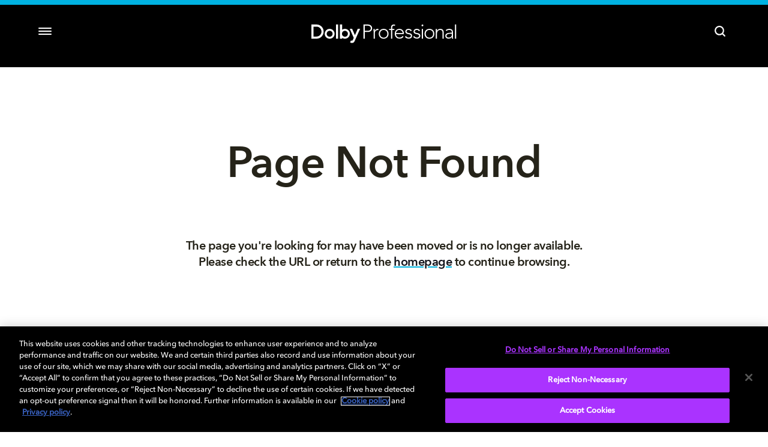

--- FILE ---
content_type: text/html; charset=utf-8
request_url: https://professional.dolby.com/404
body_size: 24941
content:


<!DOCTYPE html>
<html lang="en" data-apinode="2639" data-apilanguage="en">
<head>
    <meta charset="utf-8" />
    <meta name="viewport" content="width=device-width, initial-scale=1.0">
    <title>404 - Dolby Professional</title>
    <link rel="manifest" href="/site.webmanifest">
    <link rel="apple-touch-icon" href="/apple-touch-icon.png">
    <meta name="description">
    <meta name="keywords">
    <meta name="turbolinks-cache-control" content="no-cache">

        <meta name="google-site-verification" content="vd-bY10qreStsXKP_g-PSB1FWY4Fm0El2sSyce4r0aA" />

    <style>a,abbr,acronym,address,applet,article,aside,audio,b,big,blockquote,body,canvas,caption,center,cite,code,dd,del,details,dfn,div,dl,dt,em,embed,fieldset,figcaption,figure,footer,form,h1,h2,h3,h4,h5,h6,header,hgroup,html,i,iframe,img,ins,kbd,label,legend,mark,menu,nav,object,output,p,pre,q,ruby,s,samp,section,small,span,strike,strong,sub,summary,sup,table,tbody,td,tfoot,th,thead,time,tr,tt,u,var,video{border:0;font:inherit;font-size:100%;margin:0;padding:0;vertical-align:baseline}article,aside,details,figcaption,figure,footer,header,hgroup,menu,nav,section{display:block}body{line-height:1;-webkit-text-size-adjust:100%;-moz-text-size-adjust:100%;text-size-adjust:100%}body .reset-line-height{line-height:0}blockquote,q{quotes:none}blockquote:after,blockquote:before,q:after,q:before{content:"";content:none}table{border-collapse:collapse;border-spacing:0}input[type=email],input[type=number],input[type=password],input[type=text],textarea{-webkit-appearance:none;font-family:AvenirNextLTPro-Medium,Arial,Helvetica,sans-serif}input[type=search]::-ms-clear,input[type=search]::-ms-reveal{display:none;height:0;width:0}input[type=search]::-webkit-search-cancel-button,input[type=search]::-webkit-search-decoration,input[type=search]::-webkit-search-results-button,input[type=search]::-webkit-search-results-decoration{display:none}button,input[type=button],input[type=submit]{color:#252319;font-size:.9333rem}button::-moz-focus-inner,input[type=button]::-moz-focus-inner,input[type=submit]::-moz-focus-inner{border:0}button:focus,input:focus,select:focus,textarea:focus{-moz-box-shadow:none;-webkit-box-shadow:none;outline:none}em{font-style:italic}strong{font-weight:700}@font-face{font-display:swap;font-family:DINNextLTPro-Bold;font-style:normal;font-weight:"bold";src:url(/Static/Core/Fonts/DINNextLTPro-Bold.eot?) format("eot"),url(/Static/Core/Fonts/DINNextLTPro-Bold.woff2) format("woff2"),url(/Static/Core/Fonts/DINNextLTPro-Bold.woff) format("woff"),url(/Static/Core/Fonts/DINNextLTPro-Bold.ttf) format("truetype"),url(/Static/Core/Fonts/DINNextLTPro-Bold.svg#DINNextLTPro-Bold) format("svg")}@font-face{font-display:swap;font-family:DINNextLTPro-BoldCondensed;font-style:normal;font-weight:"bold";src:url(/Static/Core/Fonts/DINNextLTPro-BoldCondensed.eot?) format("eot"),url(/Static/Core/Fonts/DINNextLTPro-BoldCondensed.woff2) format("woff2"),url(/Static/Core/Fonts/DINNextLTPro-BoldCondensed.woff) format("woff"),url(/Static/Core/Fonts/DINNextLTPro-BoldCondensed.ttf) format("truetype"),url(/Static/Core/Fonts/DINNextLTPro-BoldCondensed.svg#DINNextLTPro-BoldCondensed) format("svg")}@font-face{font-display:swap;font-family:DINNextLTPro-Regular;font-style:normal;font-weight:"normal";src:url(/Static/Core/Fonts/DINNextLTPro-Regular.eot?) format("eot"),url(/Static/Core/Fonts/DINNextLTPro-Regular.woff2) format("woff2"),url(/Static/Core/Fonts/DINNextLTPro-Regular.woff) format("woff"),url(/Static/Core/Fonts/DINNextLTPro-Regular.ttf) format("truetype"),url(/Static/Core/Fonts/DINNextLTPro-Regular.svg#DINNextLTPro-Regular) format("svg")}@font-face{font-display:swap;font-family:DINNextLTPro-Medium;font-style:normal;font-weight:"normal";src:url(/Static/Core/Fonts/DINNextLTPro-Medium.eot?) format("eot"),url(/Static/Core/Fonts/DINNextLTPro-Medium.woff2) format("woff2"),url(/Static/Core/Fonts/DINNextLTPro-Medium.woff) format("woff"),url(/Static/Core/Fonts/DINNextLTPro-Medium.ttf) format("truetype"),url(/Static/Core/Fonts/DINNextLTPro-Medium.svg#DINNextLTPro-Medium) format("svg")}@font-face{font-display:swap;font-family:DolbyGustan-Book;font-style:normal;font-weight:"normal";src:url(/Static/Core/Fonts/DolbyGustan-Book.eot?) format("eot"),url(/Static/Core/Fonts/DolbyGustan-Book.woff2) format("woff2"),url(/Static/Core/Fonts/DolbyGustan-Book.woff) format("woff"),url(/Static/Core/Fonts/DolbyGustan-Book.ttf) format("truetype"),url(/Static/Core/Fonts/DolbyGustan-Book.svg#DolbyGustan-Book) format("svg")}@font-face{font-display:swap;font-family:AvenirNext-DemiBold;font-style:normal;font-weight:"normal";src:url(/Static/Core/Fonts/AvenirNext-DemiBold.woff) format("woff"),url(/Static/Core/Fonts/AvenirNext-DemiBold.woff2) format("woff2")}@font-face{font-display:swap;font-family:AvenirNextLTPro-Medium;font-style:normal;font-weight:"normal";src:url(/Static/Core/Fonts/AvenirNextLTPro-Medium.woff) format("woff")}@font-face{font-display:swap;font-family:AvenirNext-Regular;font-style:normal;font-weight:"normal";src:url(/Static/Core/Fonts/AvenirNext-Regular.woff) format("woff")}body{font-size:16px}h1,h2,h3,h4,h5,h6{font-family:AvenirNext-DemiBold,Arial,Helvetica,sans-serif;font-weight:700}.btn,.eyebrow{text-transform:uppercase}h1{font-size:2.5rem;letter-spacing:-.75px;line-height:3rem}@media(min-width:768px){h1{font-size:5rem;letter-spacing:-1.5px;line-height:5.5rem}}h2{font-size:2rem;letter-spacing:-.5px;line-height:2.5rem}@media(min-width:768px){h2{font-size:3rem;letter-spacing:-1.25px;line-height:3.5rem}}h3{font-size:1.75rem;letter-spacing:-.5px;line-height:2rem}@media(min-width:768px){h3{font-size:2.5rem;letter-spacing:-.75px;line-height:3rem}}h4{font-size:1.5rem;line-height:2rem}@media(min-width:768px){h4{font-size:2rem;line-height:2.5rem}}h5{font-size:1.5rem;line-height:2rem}h6{font-size:1.125rem;line-height:1.5rem}@media(min-width:768px){h6{font-size:1.25rem}}h4,h5,h6{letter-spacing:-.5px}p{font-family:AvenirNextLTPro-Medium,Arial,Helvetica,sans-serif;font-size:1rem;font-weight:500;letter-spacing:0}p,p.large{line-height:1.5rem}p.large{font-size:1.125rem}.btn,.eyebrow,.pagination-index{font-family:AvenirNextLTPro-Medium,Arial,Helvetica,sans-serif;font-weight:600}.muted{opacity:.4}.eyebrow{letter-spacing:.25px;text-transform:uppercase}.btn,.eyebrow{font-size:.875rem;line-height:1rem}.btn{letter-spacing:1px}.large-title{font-family:AvenirNext-DemiBold,Arial,Helvetica,sans-serif;font-size:14rem;letter-spacing:-5px}@media(min-width:768px){.large-title{letter-spacing:-10px}}:root{--color-default:#000;--blue-purple:#3e44fe;--color-primary:#ae3fff;--color-primary-dark:#682599;--web-height:100vh}*,:after,:before{box-sizing:border-box}html{height:100%;overflow-x:hidden;scroll-behavior:smooth}a:active,a:focus,a:hover{outline:0}input:focus::-moz-placeholder{color:transparent}input:focus::placeholder{color:transparent}body{font-family:AvenirNextLTPro-Medium,Arial,Helvetica,sans-serif;height:100%;line-height:1.4}@media(min-width:768px){body{padding-bottom:inherit}}body.theme-black{background-color:#13141c;--color-default:#fff}body.theme-black form{color:#fff}body.theme-visualizer{background-color:#120e4b}body .acsb-widget.acsb-active{height:80%!important}@media(min-width:768px){body .acsb-widget.acsb-active{transform:translateY(-38%)!important}}body [data-acsb-language=tw] .acsb-language-flag{content:url(https://web1.acsbapp.com/apps/app/dist/media/languages/zh.svg);-o-object-fit:cover;object-fit:cover}button:focus{outline:none}.media-background{background-size:cover;height:100%;left:0;position:absolute;top:0;width:100%}.media-background img{display:block;height:100%;width:100%}.visually-hidden{display:none;opacity:0;visibility:hidden}.hidden-mobile{display:none}@media(min-width:768px){.hidden-mobile{display:block}.hidden-tablet{display:none}}@media(min-width:1024px){.hidden-tablet{display:block}.hidden-desktop{display:none}}@media(min-width:768px){.visible-mobile{display:none}}.visible-tablet{display:none}@media(min-width:768px){.visible-tablet{display:block}}@media(min-width:1024px){.visible-tablet{display:none}}.visible-desktop{display:none}@media(min-width:1024px){.visible-desktop{display:block}}.rte .text-link{font-size:inherit}.rte .text-link.none{border-bottom:0;text-decoration:none}.rte p{word-break:break-word}.rte p>img{height:auto;max-height:100%;max-width:100%;-o-object-fit:contain;object-fit:contain;-o-object-position:top;object-position:top}.component-copyBlock .rte p{margin-top:1.5rem}.rte ul li.text-link{width:-moz-fit-content!important;width:fit-content!important}.rte.theme-gray .text-link,.rte.theme-gray a,.rte.theme-white .text-link,.rte.theme-white a{color:#13141c}.rte.theme-black .text-link,.rte.theme-black a{color:#fff}.rte a{color:var(--color-default);cursor:pointer;display:inline;outline:none;position:relative;text-decoration:underline;text-decoration-color:var(--color-primary);text-decoration-thickness:2px;text-underline-offset:6px}.rte a:not(:disabled):not(.disabled){transition:all .3s ease-in-out}.rte a:not(:disabled):not(.disabled):hover{color:var(--color-primary);transition:all .3s ease-in-out}.rte a:not(:disabled):not(.disabled):focus{background-color:transparent;color:var(--color-primary)}.rte a.btn{display:inline-block}.rte h1 a,.rte h2 a{text-underline-offset:10px}.rte .btn{padding-bottom:15px;text-decoration:none}.rte .btn.outlined{color:#13141c}.rte .btn.outlined:hover{box-shadow:inset 0 0 5px 1px var(--color-primary)}.rte .btn.outlined:focus,.rte .btn.outlined:hover{background-color:transparent;border-color:var(--blue-purple);color:#fff}.rte .btn.contact-us{padding:20px 17px 17px 57px;transition:none}.rte .btn.contact-us,.rte .btn.contact-us:hover{background:url(/Static/Core/Images/mail.svg) 6px no-repeat}.turbolinks-progress-bar{visibility:hidden}sup{font-size:65%;font-weight:600;position:relative;top:-6px}[data-blurhash]:not([data-srcset]){opacity:0;transition:opacity .25s ease .4s}[data-blurhash].image-loaded,[data-blurhash].lazyloaded,[data-blurhash].loaded{opacity:1}[data-blurhash][data-srcset]{opacity:inherit}.component-curatedResultBlock .asset-wrapper,.component-horizontal-list .asset-wrapper{overflow:hidden}.component-threeCardBlock .img,.component-twoByOneBlock .img{background-color:#ccc;height:100%;position:absolute;top:0;width:100%}.component-onePlusOneItemPartial .one-plus-item__image-outer,.cta-and-logo-link,.cta-and-logo-link .image-loaded{background:none!important}html body a.lined{text-decoration:underline;text-decoration-color:var(--color-primary);text-decoration-thickness:2px;text-underline-position:under}.appLink{color:#fff;cursor:pointer;font-size:1rem;letter-spacing:0;line-height:1.5rem;text-decoration:none}.appLink span{border-bottom:1px solid var(--color-primary);padding-bottom:2px}.featureLink{color:#fff;font-size:1rem;letter-spacing:0;line-height:1.5rem;text-decoration:none}.featureLink span{border-bottom:1px solid var(--color-primary);padding-bottom:2px}.primary-link{color:#717276;font-family:AvenirNext-DemiBold,Arial,Helvetica,sans-serif;font-size:32px;letter-spacing:.5px;line-height:1.5;text-decoration:none}@media(min-width:1024px){.primary-link{font-size:3vw;letter-spacing:.55px;line-height:1.33}}.primary-link.active{color:#fff}.primary-link.lined{border-bottom:2px solid var(--color-primary)}.secondary-link{color:#fff;font-family:AvenirNext-DemiBold,Arial,Helvetica,sans-serif;font-size:18px;letter-spacing:.56px;line-height:2.22;text-decoration:none}@media(min-width:1024px){.secondary-link{font-size:16px;letter-spacing:.45px;line-height:1.78}}@media(min-width:1279px){.secondary-link{font-size:16px}}@media(min-width:1440px){.secondary-link{font-size:20px}}.disabled-link{cursor:default}.disabled-link:hover{box-shadow:none!important;transform:none!important}.btn{border-radius:30px;color:#fff;cursor:pointer;display:inline-block;outline:none;padding:17px 20px 15px;text-decoration:none;text-transform:uppercase;transition:all .2s ease-in;white-space:nowrap}.btn.filled.primary{border:1px solid transparent;color:#fff;text-align:center}.btn.filled.primary.disabled,.btn.filled.primary:disabled{background-color:#cfd0d1;cursor:default}.btn.filled.primary:not(:disabled):not(.disabled){background-color:#ae3fff;cursor:pointer}.btn.filled.primary:not(:disabled):not(.disabled):focus,.btn.filled.primary:not(:disabled):not(.disabled):hover{background-color:#fff;border-color:#ae3fff;color:#252319}.btn.filled.primary:not(:disabled):not(.disabled):hover{box-shadow:inset 0 0 5px 1px var(--color-primary)}.btn.filled.primary:not(:disabled):not(.disabled):active{background-color:#fff;border-color:var(--color-primary);box-shadow:inset 0 0 5px 1px var(--color-primary);color:#252319}.btn.filled.blue{border:1px solid transparent;color:#fff;text-align:center}.btn.filled.blue.disabled,.btn.filled.blue:disabled{background-color:#cfd0d1;cursor:default}.btn.filled.blue:not(:disabled):not(.disabled){background-color:var(--blue-purple);cursor:pointer}.btn.filled.blue:not(:disabled):not(.disabled):focus,.btn.filled.blue:not(:disabled):not(.disabled):hover{background-color:#fff;border-color:var(--blue-purple);color:#252319}.btn.filled.blue:not(:disabled):not(.disabled):hover{box-shadow:inset 0 0 5px 1px var(--color-primary)}.btn.filled.blue:not(:disabled):not(.disabled):active{background-color:#fff;border-color:var(--color-primary);box-shadow:inset 0 0 5px 1px var(--color-primary);color:#252319}.btn.filled.red{border:1px solid transparent;color:#fff;text-align:center}.btn.filled.red.disabled,.btn.filled.red:disabled{background-color:#cfd0d1;cursor:default}.btn.filled.red:not(:disabled):not(.disabled){background-color:#eb1000;cursor:pointer}.btn.filled.red:not(:disabled):not(.disabled):focus,.btn.filled.red:not(:disabled):not(.disabled):hover{background-color:#fff;border-color:#eb1000;color:#252319}.btn.filled.red:not(:disabled):not(.disabled):hover{box-shadow:inset 0 0 5px 1px var(--color-primary)}.btn.filled.red:not(:disabled):not(.disabled):active{background-color:#fff;border-color:var(--color-primary);box-shadow:inset 0 0 5px 1px var(--color-primary);color:#252319}.btn.filled.black{border:1px solid transparent;color:#fff;text-align:center}.btn.filled.black.disabled,.btn.filled.black:disabled{background-color:#cfd0d1;cursor:default}.btn.filled.black:not(:disabled):not(.disabled){background-color:#252319;cursor:pointer}.btn.filled.black:not(:disabled):not(.disabled):focus,.btn.filled.black:not(:disabled):not(.disabled):hover{background-color:#fff;border-color:#252319;color:#252319}.btn.filled.black:not(:disabled):not(.disabled):hover{box-shadow:inset 0 0 5px 1px var(--color-primary)}.btn.filled.black:not(:disabled):not(.disabled):active{background-color:#fff;border-color:var(--color-primary);box-shadow:inset 0 0 5px 1px var(--color-primary);color:#252319}.btn.outlined.primary{background-color:transparent;border:1px solid #ccc}.btn.outlined.primary:hover{background-color:#ae3fff}.btn.outlined.primary:active{background-color:var(--color-primary-dark)}.btn.outlined.primary:focus{background-color:#ae3fff;border:1px solid var(--color-primary-dark)}.btn.outlined.primary.disabled,.btn.outlined.primary:disabled{border:1px solid #cfd0d1;color:#cfd0d1}.btn.outlined.blue{background-color:transparent;border:1px solid #ccc}.btn.outlined.blue:hover{background-color:var(--blue-purple)}.btn.outlined.blue:active{background-color:#270091}.btn.outlined.blue:focus{background-color:var(--blue-purple);border:1px solid #270091}.btn.outlined.blue.disabled,.btn.outlined.blue:disabled{border:1px solid #cfd0d1;color:#cfd0d1}.btn.outlined.red{background-color:transparent;border:1px solid #ccc}.btn.outlined.red:hover{background-color:#eb1000}.btn.outlined.red:active{background-color:#8d0900}.btn.outlined.red:focus{background-color:#eb1000;border:1px solid #8d0900}.btn.outlined.red.disabled,.btn.outlined.red:disabled{border:1px solid #cfd0d1;color:#cfd0d1}.btn.outlined.black{background-color:transparent;border:1px solid #ccc}.btn.outlined.black:hover{background-color:#252319}.btn.outlined.black:active{background-color:#000}.btn.outlined.black:focus{background-color:#252319;border:1px solid #000}.btn.outlined.black.disabled,.btn.outlined.black:disabled{border:1px solid #cfd0d1;color:#cfd0d1}.btn.outlined.white{background-color:transparent;border:1px solid #ccc}.btn.outlined.white:hover{background-color:#fff}.btn.outlined.white:active{background-color:#f4f4f4}.btn.outlined.white:focus{background-color:#fff;border:1px solid #f4f4f4}.btn.outlined.white.disabled,.btn.outlined.white:disabled{border:1px solid #cfd0d1;color:#cfd0d1}.btn.outlined.with-box-shadow{background-color:transparent;border:1px solid #13141c;color:#13141c}.btn.outlined.with-box-shadow.disabled,.btn.outlined.with-box-shadow:disabled{background-color:#cfd0d1;color:#cfd0d1;cursor:default}.btn.outlined.with-box-shadow:not(:disabled):not(.disabled){background-color:transparent;cursor:pointer}.btn.outlined.with-box-shadow:not(:disabled):not(.disabled):focus,.btn.outlined.with-box-shadow:not(:disabled):not(.disabled):hover{background-color:transparent;border-color:var(--color-primary);color:#13141c}.btn.outlined.with-box-shadow:not(:disabled):not(.disabled):hover{box-shadow:inset 0 0 5px 1px var(--color-primary)}.btn.outlined.with-box-shadow:not(:disabled):not(.disabled):active{background-color:transparent;border-color:var(--color-primary);box-shadow:inset 0 0 5px 1px var(--color-primary);color:#13141c}.btn.outlined.with-box-shadow.theme-black{background-color:transparent;border:1px solid #fff;color:#fff}.btn.outlined.with-box-shadow.theme-black.disabled,.btn.outlined.with-box-shadow.theme-black:disabled{background-color:#cfd0d1;color:#cfd0d1;cursor:default}.btn.outlined.with-box-shadow.theme-black:not(:disabled):not(.disabled){background-color:transparent;cursor:pointer}.btn.outlined.with-box-shadow.theme-black:not(:disabled):not(.disabled):focus,.btn.outlined.with-box-shadow.theme-black:not(:disabled):not(.disabled):hover{background-color:transparent;border-color:var(--color-primary);color:#fff}.btn.outlined.with-box-shadow.theme-black:not(:disabled):not(.disabled):hover{box-shadow:inset 0 0 5px 1px var(--color-primary)}.btn.outlined.with-box-shadow.theme-black:not(:disabled):not(.disabled):active{background-color:transparent;border-color:var(--color-primary);box-shadow:inset 0 0 5px 1px var(--color-primary);color:#fff}.btn.theme-white{border:1px solid transparent;color:#fff;text-align:center}.btn.theme-white.disabled,.btn.theme-white:disabled{background-color:#cfd0d1;cursor:default}.btn.theme-white:not(:disabled):not(.disabled){background-color:var(--blue-purple);cursor:pointer}.btn.theme-white:not(:disabled):not(.disabled):focus,.btn.theme-white:not(:disabled):not(.disabled):hover{background-color:#fff;border-color:var(--blue-purple);color:#252319}.btn.theme-white:not(:disabled):not(.disabled):hover{box-shadow:inset 0 0 5px 1px var(--color-primary)}.btn.theme-white:not(:disabled):not(.disabled):active{background-color:#fff;border-color:var(--color-primary);box-shadow:inset 0 0 5px 1px var(--color-primary);color:#252319}.btn.theme-black{background-color:transparent;border:1px solid #ccc}.btn.theme-black:hover{background-color:#ae3fff}.btn.theme-black:active{background-color:var(--color-primary-dark)}.btn.theme-black:focus{background-color:#ae3fff;border:1px solid var(--color-primary-dark)}.btn.theme-black.disabled,.btn.theme-black:disabled{border:1px solid #cfd0d1;color:#cfd0d1}.btn.icon{border-radius:50%;line-height:1;padding:24px;position:relative}.btn.icon svg{left:50%;position:absolute;top:50%;transform:translate(-50%,-50%)}.btn-icon{padding:5px 10px}.btn-icon.navigation.primary .draw{fill:var(--color-primary)}.btn-icon.navigation.primary:hover .draw{fill:var(--color-primary-dark)}.btn-icon.navigation.primary.disabled .draw,.btn-icon.navigation.primary:disabled .draw{fill:#cfd0d1}.btn-icon.navigation.blue .draw{fill:var(--blue-purple)}.btn-icon.navigation.blue:hover .draw{fill:#006}.btn-icon.navigation.blue.disabled .draw,.btn-icon.navigation.blue:disabled .draw{fill:#cfd0d1}.btn-icon.navigation.white .draw{fill:#fff}.btn-icon.navigation.white:hover .draw{fill:#ce8bff}.btn-icon.navigation.white.disabled .draw,.btn-icon.navigation.white:disabled .draw{fill:#cfd0d1}.btn-icon.navigation.black .draw{fill:#252319}.btn-icon.navigation.black:hover .draw{fill:#ce8bff}.btn-icon.navigation.black.disabled .draw,.btn-icon.navigation.black:disabled .draw{fill:#cfd0d1}.btn-icon.navigation.theme-white .draw{fill:#252319}.btn-icon.navigation.theme-white:hover .draw{fill:#000}.btn-icon.navigation.theme-white.disabled .draw,.btn-icon.navigation.theme-white:disabled .draw{fill:#cfd0d1}.btn-icon.navigation.theme-black .draw{fill:#fff}.btn-icon.navigation.theme-black:hover .draw{fill:#ce8bff}.btn-icon.navigation.theme-black.disabled .draw,.btn-icon.navigation.theme-black:disabled .draw{fill:#cfd0d1}.btn-icon.navigation.blue-light .draw{fill:#3e44fe}.btn-icon.navigation.blue-light:hover .draw{fill:blue}.btn-icon.navigation.blue-light.disabled .draw,.btn-icon.navigation.blue-light:disabled .draw{fill:#cfd0d1}.btn-icon.navigation.blue-purple .draw{fill:#63f}.btn-icon.navigation.blue-purple:hover .draw{fill:blue}.btn-icon.navigation.blue-purple.disabled .draw,.btn-icon.navigation.blue-purple:disabled .draw{fill:#cfd0d1}.card-clickable,.text-link{text-decoration:none}.text-link{cursor:pointer;display:inline;font-size:1rem;line-height:1.5;outline:none}.text-link.primary{color:#13141c;position:relative;text-decoration:underline;text-decoration-color:var(--color-primary);text-decoration-thickness:2px;text-underline-offset:6px}.text-link.primary:not(:disabled):not(.disabled){transition:all .3s ease-in-out}.text-link.primary:not(:disabled):not(.disabled):hover{color:var(--color-primary);transition:all .3s ease-in-out}.text-link.primary:not(:disabled):not(.disabled):focus{background-color:transparent;color:var(--color-primary)}.text-link.theme-black,.text-link.white{color:#fff;position:relative;text-decoration:underline;text-decoration-color:var(--color-primary);text-decoration-thickness:2px;text-underline-offset:6px}.text-link.theme-black:not(:disabled):not(.disabled),.text-link.white:not(:disabled):not(.disabled){transition:all .3s ease-in-out}.text-link.theme-black:not(:disabled):not(.disabled):hover,.text-link.white:not(:disabled):not(.disabled):hover{color:var(--color-primary);transition:all .3s ease-in-out}.text-link.theme-black:not(:disabled):not(.disabled):focus,.text-link.white:not(:disabled):not(.disabled):focus{background-color:transparent;color:var(--color-primary)}@media (-ms-high-contrast:active),(-ms-high-contrast:none){.btn.filled.blue{background-color:#3e44fe}.btn.filled.blue:focus,.btn.filled.blue:hover{background-color:#fff;border-color:#3e44fe;color:#252319}.btn.filled.blue:hover{box-shadow:inset 0 0 5px 1px #ae3fff}.is-professional .btn.filled.blue{background-color:#00b2e1}.is-professional .btn.filled.blue:focus,.is-professional .btn.filled.blue:hover{background-color:#fff;border-color:#00b2e1;color:#252319}.is-professional .btn.filled.blue:hover{box-shadow:inset 0 0 5px 1px #00b2e1}}@supports(display:-ms-grid){.btn.filled.blue{background-color:#3e44fe}.btn.filled.blue:focus,.btn.filled.blue:hover{background-color:#fff;border-color:#3e44fe;color:#252319}.btn.filled.blue:hover{box-shadow:inset 0 0 5px 1px #ae3fff}.is-professional .btn.filled.blue{background-color:#00b2e1}.is-professional .btn.filled.blue:focus,.is-professional .btn.filled.blue:hover{background-color:#fff;border-color:#00b2e1;color:#252319}.is-professional .btn.filled.blue:hover{box-shadow:inset 0 0 5px 1px #00b2e1}}.dolby-toasted.toasted-container.top-right{right:0;top:0}@media(min-width:768px){.dolby-toasted.toasted-container.top-right{right:24px;top:30px}}.dolby-toasted.toasted-container .toasted{background-color:#a3f}.dolby-toasted.toasted-container .toasted .action{color:#fff;cursor:pointer}.dolby-toasted.toasted-container .toasted .action.no-link{text-decoration:none}.EPiServerForms{margin:0 auto;padding:56px 24px 86px;position:relative}@media(min-width:768px){.EPiServerForms{padding:64px 32px 56px;width:72vw}}.EPiServerForms h2{padding-bottom:36px}@media(min-width:1024px){.EPiServerForms{max-width:1052px}}.EPiServerForms .Form__Element.Form__Element--NonData{display:flex;flex-flow:row wrap;justify-content:space-between}.EPiServerForms .Form__Element.Form__Element--NonData.hide{display:none;margin:0}.EPiServerForms .Form__Element.Form__Element--NonData .FormStep__Description,.EPiServerForms .Form__Element.Form__Element--NonData .FormStep__Title{display:none}.EPiServerForms .Form__Element:last-child{margin-bottom:0}.EPiServerForms input[type=checkbox],.EPiServerForms input[type=radio]{-moz-appearance:none;-webkit-appearance:none;appearance:none;background:#fff;border:1px solid #cfd0d1;border-radius:4px;cursor:pointer;height:20px;outline:0;width:20px}.EPiServerForms input[type=checkbox]:checked,.EPiServerForms input[type=radio]:checked{background:var(--color-primary)}.EPiServerForms input[type=checkbox]:checked:after,.EPiServerForms input[type=radio]:checked:after{display:block;transition:all .45s ease-in-out}.EPiServerForms input[type=checkbox]::-ms-check,.EPiServerForms input[type=radio]::-ms-check{background-color:transparent;border:0;color:#fff}.EPiServerForms input[type=checkbox]:hover,.EPiServerForms input[type=radio]:hover{border-color:var(--color-primary)}.EPiServerForms input[type=checkbox]:disabled,.EPiServerForms input[type=radio]:disabled{background:#cfd0d1;pointer-events:none}.EPiServerForms input[type=checkbox]:after,.EPiServerForms input[type=radio]:after{border:solid #fff;border-width:0 2px 2px 0;content:"";display:none;height:50%;left:36%;position:relative;top:20%;transform:rotate(45deg);transition:all .25s ease-in;width:28%}.EPiServerForms input[type=radio]{border-radius:50%}.EPiServerForms input[type=radio]:after{border-radius:50%;border-width:5px;left:22%}.EPiServerForms input[type=email],.EPiServerForms input[type=file],.EPiServerForms input[type=number],.EPiServerForms input[type=password],.EPiServerForms input[type=text],.EPiServerForms input[type=url]{border:1px solid #cfd0d1;border-radius:8px;font-family:AvenirNext-DemiBold,Arial,Helvetica,sans-serif;font-size:1rem;line-height:1.43;outline:none;padding:13px 12px 15px}.EPiServerForms input[type=email]:hover,.EPiServerForms input[type=file]:hover,.EPiServerForms input[type=number]:hover,.EPiServerForms input[type=password]:hover,.EPiServerForms input[type=text]:hover,.EPiServerForms input[type=url]:hover{border-color:#aab2b5}.EPiServerForms input[type=submit]{background:transparent;color:inherit;font:inherit;line-height:normal;margin:0;overflow:visible;width:auto;-webkit-font-smoothing:inherit;-moz-osx-font-smoothing:inherit;-webkit-appearance:none;border:1px solid transparent;border-radius:30px;color:#fff;cursor:pointer;display:inline-block;font-family:AvenirNext-DemiBold,Arial,Helvetica,sans-serif;font-size:.875rem;letter-spacing:.5px;outline:none;padding:17px 20px 15px;text-align:center;text-decoration:none;text-transform:uppercase;transition:all .2s ease-in;white-space:nowrap}.EPiServerForms input[type=submit]::-moz-focus-inner{border:0;padding:0}.EPiServerForms input[type=submit].disabled,.EPiServerForms input[type=submit]:disabled{background-color:#cfd0d1;cursor:default}.EPiServerForms input[type=submit]:not(:disabled):not(.disabled){background-color:var(--blue-purple);cursor:pointer}.EPiServerForms input[type=submit]:not(:disabled):not(.disabled):focus,.EPiServerForms input[type=submit]:not(:disabled):not(.disabled):hover{background-color:#fff;border-color:var(--blue-purple);color:#252319}.EPiServerForms input[type=submit]:not(:disabled):not(.disabled):hover{box-shadow:inset 0 0 5px 1px var(--color-primary)}.EPiServerForms input[type=submit]:not(:disabled):not(.disabled):active{background-color:#fff;border-color:var(--color-primary);box-shadow:inset 0 0 5px 1px var(--color-primary);color:#252319}.EPiServerForms input+label{font-size:1rem;line-height:1.5rem;vertical-align:text-bottom}.EPiServerForms select{-webkit-appearance:none;-moz-appearance:none;appearance:none;background:url([data-uri]) no-repeat 98% 50%;background-color:#fff;border:1px solid #cfd0d1;border-radius:8px;color:#252319;font-family:AvenirNext-DemiBold,Arial,Helvetica,sans-serif;font-size:1rem;line-height:1.43;outline:none;padding:13px 12px 15px}.EPiServerForms select:hover{border-color:#aab2b5}.EPiServerForms select.Form__Braze__Select{color:#777}.EPiServerForms select.Form__Braze__Select option:not(:first-of-type),.EPiServerForms select.Form__Braze__Select--selected{color:#252319}.EPiServerForms textarea{border:1px solid #cfd0d1;border-radius:8px;font-family:AvenirNext-DemiBold,Arial,Helvetica,sans-serif;font-size:.875rem;line-height:1.43;outline:none;padding:13px 12px 15px}.EPiServerForms .FormChoice{width:100%}.EPiServerForms .FormChoice legend{margin-bottom:16px}.EPiServerForms .FormChoice label{cursor:pointer;display:block;margin-bottom:8px;padding-left:32px;position:relative}.EPiServerForms .FormChoice label input[type=checkbox],.EPiServerForms .FormChoice label input[type=radio]{left:0;position:absolute;top:-2px}.EPiServerForms .FormTextbox{display:inline-block;width:100%}@media(min-width:768px){.EPiServerForms .FormTextbox{width:calc(50% - 16px)}}.EPiServerForms .FormTextbox label.Form__Element__Caption{border:0;clip:rect(0 0 0 0);height:1px;margin:-1px;overflow:hidden;padding:0;position:absolute;width:1px}.EPiServerForms .FormTextbox input{display:block;margin-bottom:16px;width:100%}.EPiServerForms .FormSelection{display:inline-block;width:100%}@media(min-width:768px){.EPiServerForms .FormSelection{width:calc(50% - 16px)}}.EPiServerForms .FormSelection label.Form__Element__Caption{border:0;clip:rect(0 0 0 0);height:1px;margin:-1px;overflow:hidden;padding:0;position:absolute;width:1px}.EPiServerForms .FormSelection select{margin-bottom:16px;width:100%}.EPiServerForms .FormTextbox--Textarea{display:block;width:100%}.EPiServerForms .FormTextbox--Textarea textarea{width:100%}@media(min-width:768px){.EPiServerForms .FormTextbox--Textarea+.FormTextbox.Form__Element{margin-left:0}}.EPiServerForms .FormFileUpload{display:inline-block;width:100%}@media(min-width:768px){.EPiServerForms .FormFileUpload{width:calc(50% - 16px)}}.EPiServerForms .FormFileUpload label.Form__Element__Caption{border:0;clip:rect(0 0 0 0);height:1px;margin:-1px;overflow:hidden;padding:0;position:absolute;width:1px}.EPiServerForms .FormFileUpload input{background-color:transparent;padding-bottom:11px;padding-top:10px;width:100%}.EPiServerForms .ValidationFail input{border-color:#eb1000}.EPiServerForms .ValidationFail input:disabled{background-color:rgba(235,16,0,.05)}.EPiServerForms button.FormSubmitButton{border:1px solid transparent;border-radius:30px;color:#fff;cursor:pointer;display:inline-block;display:block;font-family:AvenirNext-DemiBold,Arial,Helvetica,sans-serif;letter-spacing:.5px;outline:none;padding:17px 20px 15px;text-align:center;text-decoration:none;text-transform:uppercase;transition:all .2s ease-in;white-space:nowrap}.EPiServerForms button.FormSubmitButton.disabled,.EPiServerForms button.FormSubmitButton:disabled{background-color:#cfd0d1;cursor:default}.EPiServerForms button.FormSubmitButton:not(:disabled):not(.disabled){background-color:var(--blue-purple);cursor:pointer}.EPiServerForms button.FormSubmitButton:not(:disabled):not(.disabled):focus,.EPiServerForms button.FormSubmitButton:not(:disabled):not(.disabled):hover{background-color:#fff;border-color:var(--blue-purple);color:#252319}.EPiServerForms button.FormSubmitButton:not(:disabled):not(.disabled):hover{box-shadow:inset 0 0 5px 1px var(--color-primary)}.EPiServerForms button.FormSubmitButton:not(:disabled):not(.disabled):active{background-color:#fff;border-color:var(--color-primary);box-shadow:inset 0 0 5px 1px var(--color-primary);color:#252319}@media(min-width:768px){.EPiServerForms button.FormSubmitButton{margin:0 auto}}.EPiServerForms .FormSubmitButton_wrapper{display:flex;justify-content:center;width:100%}.EPiServerForms .FormSubmitButton_wrapper button{display:flex;position:relative;transition:all .5s linear}.EPiServerForms .FormSubmitButton_wrapper button .loading-spinner{display:none}.EPiServerForms .FormSubmitButton_wrapper button:not(.no-spin):disabled{background-color:#ececed;opacity:1}.EPiServerForms .FormSubmitButton_wrapper button:not(.no-spin):disabled .wrapper-txt{opacity:0}.EPiServerForms .FormSubmitButton_wrapper button:not(.no-spin):disabled .loading-spinner{display:block;left:50%;opacity:1;position:absolute;top:50%;transform:translate(-50%,-50%)}.EPiServerForms .form-control .form-error{color:#eb1000;display:block;margin-top:16px}.EPiServerForms .Form__Status .Form__Status__Message.Form__Success__Message{background:#a3f;color:#fff;margin-bottom:64px}.EPiServerForms .Form__Status .Form__Status__Message.hide{display:none}@media(max-width:1023px){.EPiServerForms .Form__MainBody .Form__NavigationBar{display:flex;justify-content:space-evenly}}.EPiServerForms .Form__MainBody .Form__NavigationBar .Form__NavigationBar__ProgressBar{display:none!important}.EPiServerForms .Form__MainBody .Form__NavigationBar .Form__NavigationBar__Action{background:transparent;color:inherit;font:inherit;line-height:normal;margin:0;overflow:visible;width:auto;-webkit-font-smoothing:inherit;-moz-osx-font-smoothing:inherit;-webkit-appearance:none;border:1px solid transparent;border-radius:30px;color:#fff;cursor:pointer;display:inline-block;font-family:AvenirNext-DemiBold,Arial,Helvetica,sans-serif;font-size:.875rem;height:auto;letter-spacing:.5px;max-width:none;outline:none;padding:17px 20px 15px;text-align:center;text-decoration:none;text-transform:uppercase;transition:all .2s ease-in;white-space:nowrap}.EPiServerForms .Form__MainBody .Form__NavigationBar .Form__NavigationBar__Action::-moz-focus-inner{border:0;padding:0}.EPiServerForms .Form__MainBody .Form__NavigationBar .Form__NavigationBar__Action.disabled,.EPiServerForms .Form__MainBody .Form__NavigationBar .Form__NavigationBar__Action:disabled{background-color:#cfd0d1;cursor:default}.EPiServerForms .Form__MainBody .Form__NavigationBar .Form__NavigationBar__Action:not(:disabled):not(.disabled){background-color:var(--blue-purple);cursor:pointer}.EPiServerForms .Form__MainBody .Form__NavigationBar .Form__NavigationBar__Action:not(:disabled):not(.disabled):focus,.EPiServerForms .Form__MainBody .Form__NavigationBar .Form__NavigationBar__Action:not(:disabled):not(.disabled):hover{background-color:#fff;border-color:var(--blue-purple);color:#252319}.EPiServerForms .Form__MainBody .Form__NavigationBar .Form__NavigationBar__Action:not(:disabled):not(.disabled):hover{box-shadow:inset 0 0 5px 1px var(--color-primary)}.EPiServerForms .Form__MainBody .Form__NavigationBar .Form__NavigationBar__Action:not(:disabled):not(.disabled):active{background-color:#fff;border-color:var(--color-primary);box-shadow:inset 0 0 5px 1px var(--color-primary);color:#252319}.EPiServerForms .Form__MainBody .Form__NavigationBar .Form__NavigationBar__Action.btnPrev{display:none}.EPiServerForms .form__phone,.EPiServerForms .form__phone--code{width:100%}.EPiServerForms .form__phone--number{height:-moz-max-content;height:max-content;width:100%}.EPiServerForms .form__phone--wrapper{display:flex;flex-direction:column;gap:33px}@media(min-width:768px){.EPiServerForms .form__phone--wrapper{flex-direction:row}}.EPiServerForms .form__phone--country{max-height:53px;width:100%}.EPiServerForms .form__phone--input{height:100%}.EPiServerForms .form__phone--error.-country{display:block;margin-top:16px}.EPiServerForms .form__phone--error.-hidden{display:none}.list-unstyled{list-style:none;padding-left:0}.text-decoration-underline{text-decoration:underline!important}.fill-current-color{fill:currentColor!important}.willLoadElementOnScroll{opacity:0;transform:translateY(25px);transition:transform .5s ease-in,opacity .5s ease-in}.elementLoadedOnScroll{opacity:1;transform:none}[v-cloak]>*{display:none}.image-overlay{align-content:center;background:rgba(0,0,0,.933);bottom:0;box-shadow:0 0 0 100vh rgba(0,0,0,.4);display:grid;left:0;position:fixed;right:0;text-align:center;top:0;transition:all .2s ease;z-index:9999}.image-overlay:empty{opacity:0;pointer-events:none;transform:translate3d(0,32px,0)}.image-overlay>div{display:inline-block;margin:60px auto 0;max-width:80vw;position:relative}.image-overlay img{background:rgba(0,0,0,.267);display:flex;max-height:calc(96vh - 96px);max-width:100%;-o-object-fit:contain;object-fit:contain}.image-overlay a{position:absolute;right:0;top:-64px}.image-overlay button{background:none;border:none;cursor:pointer;font-size:0;position:absolute;right:0;top:0}.image-overlay button:after{background:no-repeat 50% 50%;background-image:url("data:image/svg+xml;charset=utf-8,%3Csvg xmlns='http://www.w3.org/2000/svg' width='14' height='14'%3E%3Cpath fill-rule='evenodd' d='M2 9H0v5h5v-2H2zM0 5h2V2h3V0H0zm12 7H9v2h5V9h-2zM9 0v2h3v3h2V0z'/%3E%3C/svg%3E");background-size:20px;content:"";display:block;filter:invert(1);height:64px;width:64px}html.iphone .image-overlay button{display:none}@keyframes slideInLeft{0%{transform:translate3d(-100%,0,0);visibility:visible}to{transform:translateZ(0)}}.slideInLeft{animation-name:slideInLeft}@keyframes slideInRight{0%{transform:translate3d(100%,0,0);visibility:visible}to{transform:translateZ(0)}}.slideInRight{animation-name:slideInRight}@keyframes fadeIn{0%{opacity:0}to{opacity:1}}.fadeIn{animation-name:fadeIn}@keyframes fadeOut{0%{opacity:1}to{opacity:0}}.fadeOut{animation-name:fadeOut}.animated{animation-duration:1s;animation-fill-mode:unset}.animated.fast{animation-duration:.8s}.animated.faster{animation-duration:.5s}.animated.slow{animation-duration:2s}.animated.slower{animation-duration:3s}body.is-professional{--blue-purple:#00b2e1;--color-primary:#00b2e1;--color-primary-dark:#00b2e1}body.is-professional a[href$=".doc"]:after,body.is-professional a[href$=".docx"]:after,body.is-professional a[href$=".pdf"]:after,body.is-professional a[href$=".ppt"]:after,body.is-professional a[href$=".pptx"]:after,body.is-professional a[href$=".xls"]:after,body.is-professional a[href$=".xlsx"]:after,body.is-professional a[href$=".zip"]:after{background-repeat:no-repeat;background-size:100%;content:"";display:inline-flex;height:24px;margin-left:5px;padding-bottom:7px;width:24px}body.is-professional a[href$=".doc"]:after,body.is-professional a[href$=".docx"]:after{background-image:url(/Static/Core/Images/docx.svg)}body.is-professional a[href$=".pdf"]:after{background-image:url(/Static/Core/Images/pdf.svg)}body.is-professional a[href$=".zip"]:after{background-image:url(/Static/Core/Images/zip.svg)}body.is-professional a[href$=".ppt"]:after,body.is-professional a[href$=".pptx"]:after{background-image:url(/Static/Core/Images/pptx.svg)}body.is-professional a[href$=".xls"]:after,body.is-professional a[href$=".xlsx"]:after{background-image:url(/Static/Core/Images/xlsx.svg)}.carousel-3d-container{box-sizing:border-box;margin:20px auto;min-height:1px;overflow:hidden;position:relative;width:100%;z-index:0}.carousel-3d-slider{margin:0 auto;perspective:1000px;position:relative;transform-style:preserve-3d}body.product-page .sticky-nav .comp-dolbyLogo.uncustomized>g>g{fill:#252319}body.product-page .sticky-nav .sticky-nav__action-item:not(.btn),body.product-page .sticky-nav .sticky-nav__breadcrumb-link{color:#252319}body.product-page .sticky-nav .sticky-nav__action-item:not(.btn) svg path,body.product-page .sticky-nav .sticky-nav__action-item:not(.btn) svg use,body.product-page .sticky-nav .sticky-nav__breadcrumb-link svg path,body.product-page .sticky-nav .sticky-nav__breadcrumb-link svg use,body.product-page .sticky-nav--mobile .comp-dolbyLogo.uncustomized>g>g{fill:#252319}.theme-white{color:#252319}.theme-white .comp-dolbyLogo.uncustomized>g>g{fill:#fff}.theme-white .background-nav{background-color:hsla(0,0%,100%,.1)}.theme-white .sticky-nav__action-item:not(.btn),.theme-white .sticky-nav__breadcrumb-link{color:#fff}.theme-white .sticky-nav__action-item:not(.btn) svg path,.theme-white .sticky-nav__action-item:not(.btn) svg use,.theme-white .sticky-nav__breadcrumb-link svg path,.theme-white .sticky-nav__breadcrumb-link svg use{fill:#252319}.theme-white.is-scrolling{color:#252319}.theme-white.is-scrolling .comp-dolbyLogo.uncustomized>g>g{fill:#252319}.theme-white.is-scrolling .background-nav{background-color:hsla(0,0%,100%,.9)}.theme-white.is-scrolling .sticky-nav__action-item:not(.btn),.theme-white.is-scrolling .sticky-nav__breadcrumb-link{color:#252319}.theme-white.is-scrolling .navbar__logo,.theme-white.is-scrolling .navbar__logo *,.theme-white.is-scrolling .navbar__logo-text,.theme-white.is-scrolling .navbar__logo-text *,.theme-white.is-scrolling svg #filter-b+g path{fill:#252319}.theme-white.is-scrolling .sticky-nav__actions .navbar__link svg path{fill:#13141c}.theme-white.is-scrolling .sticky-nav__actions .component-dolbyExperienceButton .button-text{color:#252319}.theme-white .sticky-nav__actions .sticky-nav__action-item .heart-shapped-icon{transition:all .3s ease-in-out;fill:#252319}.theme-white .sticky-nav__actions .sticky-nav__action-item .icon-heart-filled{color:#a3f}.theme-white .sticky-nav__actions .sticky-nav__action-item:focus .heart-shapped-icon,.theme-white .sticky-nav__actions .sticky-nav__action-item:hover .heart-shapped-icon{transition:all .3s ease-in-out;fill:#a3f}@media(min-width:1024px){.theme-white .sticky-nav__actions .sticky-nav__action-item:focus .navbar__path--share path,.theme-white .sticky-nav__actions .sticky-nav__action-item:hover .navbar__path--share path{fill:#a3f}}.theme-white .sticky-nav__actions .navbar__link svg path{fill:#fff}.theme-white .sticky-nav__actions .component-dolbyExperienceButton .button-text{color:#fff}.theme-white .sticky-nav--mobile{align-items:center;display:flex;height:64px;left:0;max-width:100%;padding:0 1.5rem;position:fixed;right:0;top:0;z-index:100}.theme-white .sticky-nav--mobile .nav .navbar .navbar__toggle{margin:0;padding:0}.theme-white .sticky-nav--mobile .nav .navbar .navbar__toggle .navbar__logo path{transition:fill .5s ease}.theme-white .sticky-nav--mobile .navbar__logo,.theme-white .sticky-nav--mobile .navbar__logo *,.theme-white .sticky-nav--mobile .navbar__logo-text,.theme-white .sticky-nav--mobile .navbar__logo-text *{fill:#fff}.theme-white .sticky-nav--mobile.is-scrolling .navbar__logo,.theme-white .sticky-nav--mobile.is-scrolling .navbar__logo *,.theme-white .sticky-nav--mobile.is-scrolling .navbar__logo-text,.theme-white .sticky-nav--mobile.is-scrolling .navbar__logo-text *{fill:#252319}.theme-white .sticky-nav--mobile .background-nav{background-color:transparent;bottom:0;left:0;position:absolute;right:0;top:0;transition:all .5s ease;z-index:-1}.theme-white .sticky-nav--mobile .background-nav:not(.hidden-background){background-color:#fff;border-bottom-color:#dadada}.theme-white .sticky-nav--mobile .background-nav:not(.hidden-background)+.nav .navbar__logo path,.theme-white .sticky-nav--mobile .background-nav:not(.hidden-background)~.sticky-nav__page-content svg #filter-b+g path{fill:#252319}.theme-white.product-page .navbar__link svg path{fill:#13141c}.theme-white.product-page .theme-white .comp-dolbyLogo.professional{filter:invert(1)}.theme-white.product-page .theme-white .comp-hamburgerButton.is-professional .line{background-color:#252319}.theme-white.product-page .component-dolbyExperienceButton .button-text{color:#252319}.theme-white.is-professional .is-scrolling .comp-dolbyLogo.professional{filter:invert(1)}.theme-black{color:#fff}.theme-black .comp-dolbyLogo.uncustomized>g>g{fill:#fff}.theme-black .background-nav{background-color:rgba(19,20,28,.1)}.theme-black .sticky-nav__action-item:not(.btn),.theme-black .sticky-nav__breadcrumb-link{color:#fff}.theme-black.is-scrolling .background-nav{background-color:rgba(19,20,28,.9)}.theme-black .sticky-nav__actions .sticky-nav__action-item .icon-heart-filled{color:#a3f}.theme-black .sticky-nav__actions .sticky-nav__action-item:focus .heart-shapped-icon,.theme-black .sticky-nav__actions .sticky-nav__action-item:hover .heart-shapped-icon{transition:all .3s ease-in-out;fill:#a3f}@media(min-width:1024px){.theme-black .sticky-nav__actions .sticky-nav__action-item:focus .navbar__path--share path,.theme-black .sticky-nav__actions .sticky-nav__action-item:hover .navbar__path--share path{fill:#a3f}}.theme-black .sticky-nav--mobile{align-items:center;display:flex;height:64px;left:0;max-width:100%;padding:0 1.5rem;position:fixed;right:0;top:0;z-index:100}.theme-black .sticky-nav--mobile .background-nav{bottom:0;left:0;position:absolute;right:0;top:0;z-index:-1}.theme-black .sticky-nav--mobile.is-scrolling .background-nav{background-color:rgba(19,20,28,.9)}.theme-black .sticky-nav--mobile .navbar__logo,.theme-black .sticky-nav--mobile .navbar__logo *,.theme-black .sticky-nav--mobile .navbar__logo-text,.theme-black .sticky-nav--mobile .navbar__logo-text *,.theme-transparent .comp-dolbyLogo.uncustomized>g>g,.theme-transparent .navbar__logo,.theme-transparent .navbar__logo *,.theme-transparent .navbar__logo-text,.theme-transparent .navbar__logo-text *{fill:#fff}.theme-transparent .sticky-nav__action-item:not(.btn),.theme-transparent .sticky-nav__breadcrumb-link{color:#fff}.theme-transparent.is-scrolling{color:#252319}.theme-transparent.is-scrolling .comp-dolbyLogo.uncustomized>g>g{fill:#252319}.theme-transparent.is-scrolling .background-nav{background-color:#fff}.theme-transparent.is-scrolling .navbar__logo,.theme-transparent.is-scrolling .navbar__logo *,.theme-transparent.is-scrolling .navbar__logo-text,.theme-transparent.is-scrolling .navbar__logo-text *{fill:#252319}.theme-transparent.is-scrolling .sticky-nav__action-item:not(.btn),.theme-transparent.is-scrolling .sticky-nav__breadcrumb-link{color:#252319}.theme-transparent.is-scrolling svg #filter-b+g path{fill:#252319}.page-start{background-color:#13141c;opacity:1;transition:all .3s ease-out}.page-start,.page-start .page-start-wrapper{position:relative;width:100%}.page-start .page-start-wrapper .component-fullWidthFeatureBlock .feature-content__link-wrapper .feature-content__btn,.page-start .page-start-wrapper .component-fullWidthFeatureBlock .feature-content__link-wrapper .featureLink,.page-start .page-start-wrapper .component-masonryItem .hoverContainer,.page-start .page-start-wrapper .component-threeCardBlock .component-headingOverlayCardPartial a{cursor:none}.page-start.fade-out{opacity:0;transform:scale(.8)}.page:not(.is-professional) .page-start .page-start-wrapper .component-splitFeatureBlock .hero-heading-link .btn,.page:not(.is-professional) .page-start .page-start-wrapper .component-splitFeatureBlock .hero-heading-link a{cursor:none}.is-professional .page-start{background-color:#fff}.component-startPageBannerItemBlock{height:100vh}.component-startPageBannerItemBlock-container{height:var(--web-height);position:relative}.component-startPageBannerItemBlock .hero-heading-link{align-items:center;display:flex;justify-content:center}.component-startPageBannerItemBlock .hero-heading-link .hero-heading-cta{cursor:pointer;margin-top:33px;width:-moz-fit-content;width:fit-content}@keyframes load-animation-draw-path-first{to{stroke-dashoffset:31.25}}@keyframes load-animation-draw-path-second{to{stroke-dashoffset:5.25}}@keyframes load-animation-bg{0%{background-color:#13141c}20%{background-color:rgba(19,20,28,.9)}to{background-color:rgba(19,20,28,0)}}@keyframes load-animation-zoom{to{transform:scale(1.15)}}@keyframes leave-page{0%{opacity:0}to{opacity:1}}@keyframes tiles-exit-animation{0%{transform:translateY(0)}to{opacity:0;transform:translateY(50px)}}@keyframes tiles-enter-animation{0%{transform:translateY(50px)}to{opacity:1;transform:translateY(0)}}@keyframes video-info-exit-animation{0%{transform:translateY(-50%)}to{opacity:0;transform:translateY(-25%)}}@keyframes video-info-exit-simple-animation{to{opacity:0}}@keyframes up-animation{0%{transform:translateY(20px)}to{opacity:1;transform:translateY(0)}}@keyframes down-animation{0%{transform:translateY(-20px)}to{opacity:1;transform:translateY(0)}}@keyframes fade-in-in-place{0%{opacity:0}to{opacity:1;visibility:visible}}.comp-startPageBannerBlock{align-items:flex-start;background-color:#13141c;display:flex;flex-direction:column;height:var(--web-height);justify-content:flex-end;overflow:hidden;padding:5rem 1.5rem 1rem;position:relative;width:100vw}@media(min-width:1024px){.comp-startPageBannerBlock{padding:7.75rem 4rem 2.25rem}}.comp-startPageBannerBlock>.content{position:relative;width:100%;z-index:6}.comp-startPageBannerBlock .tiles{bottom:3rem;display:flex;justify-content:center;left:0;list-style-type:none;margin:0;padding:0;position:absolute;width:100%}@media(orientation:landscape)and (max-width:1024px)and (max-height:768px){.comp-startPageBannerBlock .tiles{bottom:0}}@media(min-width:1024px){.comp-startPageBannerBlock .tiles{bottom:0;padding:0 5rem}}.tile{margin-right:1rem;width:112px}.tile a{color:#fff;cursor:none;text-decoration:none}@media(min-width:768px){.tile a{color:#717276}.tile a.active,.tile a:hover{color:#fff}}.tile a.active .image .content,.tile a:hover .image .content{border-color:#fff}.tile:last-child{margin-right:0}.tile .image{margin-bottom:13px;position:relative}.tile .image:before{content:"";display:block;padding-top:56.25%;width:100%}.tile .image>.content{bottom:0;left:0;position:absolute;right:0;top:0}.tile .image .content{background:50% 50%/cover no-repeat;border:2.5px solid #45464d;border-radius:5px;overflow:hidden;transition:border-color .5s linear}.tile .image .content:before{background-image:linear-gradient(180deg,rgba(19,20,28,0) 50%,#13141c);content:"";display:block;height:100%;width:100%}.tile .title{font-size:12px;overflow-x:hidden;text-align:center;text-overflow:ellipsis;white-space:nowrap;width:100%}.tile.selected .content,.tile:hover .content{border-color:#aab2b5}.tile.selected .title,.tile:hover .title{color:#fff}.toggle-pause-button{border:0;bottom:0;color:#fff;left:0;padding:0;position:absolute}.toggle-pause-button,.toggle-pause-button:hover{background:transparent}@media(min-width:768px){.toggle-pause-button{bottom:1rem}}.hero-description{align-items:center;color:#fff;display:flex;flex-direction:column;height:100%;justify-content:center;position:relative;text-align:center;width:100%;z-index:3}.hero-description-kicker{font-size:.875rem;letter-spacing:1px;line-height:.71;text-transform:uppercase}@media(min-width:768px){.hero-description-kicker{font-size:1rem;letter-spacing:0;line-height:2}}.hero-description-title{color:#fff;font-size:2.5rem;margin-top:8px;max-width:20.4375rem}@media(min-width:768px){.hero-description-title{font-size:4.375rem;letter-spacing:-.94px;line-height:1.14;max-width:702px}}.hero-description-subtitle{margin:16px auto 0;max-width:20.4375rem}@media(min-width:768px){.hero-description-subtitle{margin-top:24px;max-width:598px}}.hero-video-wrapper{background-size:cover;height:100%;left:0;position:absolute;top:0;width:100vw;z-index:2}.hero-video-wrapper canvas,.hero-video-wrapper video{display:block;height:100%;left:0;-o-object-fit:cover;object-fit:cover;position:absolute;top:0;width:100%}.video-info{align-items:flex-start;color:#fff;display:flex;flex-direction:column;opacity:0;pointer-events:none;position:absolute;top:calc(81px + 69.6vw);width:88%;z-index:20}.video-info.fontWeight500{font-weight:500}@media(max-width:380px)and (max-height:668px){.video-info{top:calc(39px + 69.6vw)}}@media only screen and (device-width:414px)and (device-height:896px){.video-info{top:calc(41px + 69.6vw)}}@media only screen and (device-width:414px)and (device-height:736px){.video-info{top:calc(41px + 69.6vw)}}@media only screen and (min-device-width:375px)and (max-device-width:812px)and (-webkit-min-device-pixel-ratio:3)and (orientation:landscape){.video-info{bottom:130px}}@media(orientation:landscape)and (max-width:1024px)and (max-height:768px){.video-info{top:50%;transform:translateY(-50%)}}@media(min-width:768px)and (min-height:768px){.video-info{bottom:14rem;top:auto}}@media(min-width:1024px){.video-info{bottom:auto;top:50%}}.video-info-wrapper{transform:translateY(20px)}@media(min-width:1024px){.video-info-wrapper{max-width:40vw;transform:translateY(-50%)}}.video-info .title{font-family:AvenirNext-DemiBold,Arial,Helvetica,sans-serif;font-size:26px;letter-spacing:.8px}@media only screen and (device-width:320px)and (device-height:568px){.video-info .title{font-size:20px;line-height:1}}@media only screen and (device-width:375px)and (device-height:667px){.video-info .title{font-size:20px;line-height:1}}@media only screen and (device-width:414px)and (device-height:736px){.video-info .title{font-size:26px;line-height:1}}@media only screen and (device-width:375px)and (device-height:812px){.video-info .title{font-size:30px;line-height:1}}@media only screen and (device-width:414px)and (device-height:896px){.video-info .title{font-size:36px}}@media(max-width:321px){.video-info .title{font-size:1.5rem}}@media(min-width:1024px)and (min-height:0){.video-info .title{font-size:80px;letter-spacing:-1.5px;line-height:1.2}}.video-info .subtitle{font-size:16px;line-height:1.5;margin-top:1rem}@media(max-width:380px)and (max-height:668px){.video-info .subtitle{font-size:10px}}@media(min-width:768px)and (min-height:634px){.video-info .subtitle{font-size:16px;margin-top:2.5rem}}.double-d-bg,.double-d-mask-container,.double-d-window{height:100%;left:0;position:absolute;top:0;width:100%;z-index:5}.double-d-bg{-webkit-mask:url(#double-d-mask);mask:url(#double-d-mask);fill:#000;opacity:.6}.double-d-window g{stroke:transparent;stroke-width:1px}.double-d-window path{fill:transparent;stroke:inherit;stroke-width:inherit;vector-effect:non-scaling-stroke}.double-d-bottom-gradient{background-image:linear-gradient(0deg,#13141c,rgba(19,20,28,0));bottom:0;height:100px;left:0;pointer-events:none;position:absolute;width:100%;z-index:5}#double-d-mask rect{fill:#fff}#double-d-mask .double-d g{stroke:none!important;stroke-width:2px}.component-masonryCollectionBlock{left:0;overflow:hidden;position:relative;width:100vw}@media(min-width:1440px){.component-masonryCollectionBlock{width:100%}}.component-masonryCollectionBlock .large-title{display:block;position:absolute;-webkit-text-stroke:.5px #fff;font-stretch:condensed;opacity:.2;text-transform:uppercase;white-space:nowrap}@media(max-width:767px){.component-masonryCollectionBlock .large-title{font-size:7rem;writing-mode:tb}.component-masonryCollectionBlock .large-title.ios{left:-40px}}@media(min-width:768px){.component-masonryCollectionBlock .large-title{margin-left:44.5vw;padding-top:30px}}.component-masonryCollectionBlock .large-title.hidden{margin-left:9999}.component-masonryCollectionBlock .large-title>svg{font-family:AvenirNext-DemiBold,Arial,Helvetica,sans-serif;fill:none;stroke-width:1;opacity:.5;transform:scale(1);transform-origin:top left}.component-masonryCollectionBlock .large-title>svg>text{transform:translateX(2rem)}@media(max-width:767px){.component-masonryCollectionBlock .large-title>svg{height:900px}}@media(min-width:768px){.component-masonryCollectionBlock .large-title>svg{height:340px;width:100%}.component-masonryCollectionBlock .large-title>svg>text{transform:translateY(13.25rem)}}.component-masonryCollectionBlock .masonryScrollableContainer{padding:64px 5vw;position:relative}@media(min-width:768px){.component-masonryCollectionBlock .masonryScrollableContainer{padding:96px 10vw}}.component-masonryCollectionBlock .masonryGrid{margin-top:64px}.component-masonryCollectionBlock .MasonryItem{margin:10px;overflow:hidden}.component-masonryCollectionBlock .MasonryItem.aspect169{height:calc(28.13vw - 20px);width:calc(50vw - 20px)}@media(min-width:1024px){.component-masonryCollectionBlock .MasonryItem.aspect169.HorizontalItem{height:calc(37.5vh - 32px);width:calc(65.78vh - 32px)}}@media(max-width:767px){.component-masonryCollectionBlock .MasonryItem.aspect169{height:calc(50.63vw - 20px);width:calc(90vw - 20px)}}.component-masonryCollectionBlock .MasonryItem.aspect43{height:calc(18.75vw - 20px);width:calc(25vw - 20px)}@media(min-width:1024px){.component-masonryCollectionBlock .MasonryItem.aspect43.HorizontalItem{height:calc(37.5vh - 32px);width:calc(49.33vh - 32px)}}@media(max-width:767px){.component-masonryCollectionBlock .MasonryItem.aspect43{height:calc(33.75vw - 20px);width:calc(45vw - 20px)}}.component-masonryCollectionBlock .MasonryItem.aspect11{height:calc(25vw - 20px);width:calc(25vw - 20px)}@media(min-width:1024px){.component-masonryCollectionBlock .MasonryItem.aspect11.HorizontalItem{height:calc(37.5vh - 32px);width:calc(37.5vh - 32px)}.component-masonryCollectionBlock .MasonryItem.aspect11.HorizontalItem.smallItem{height:calc(30vh - 32px);width:calc(30vh - 32px)}}@media(max-width:767px){.component-masonryCollectionBlock .MasonryItem.aspect11{height:calc(45vw - 20px);width:calc(45vw - 20px)}}.component-masonryCollectionBlock .MasonryItem.aspect23{height:calc(37.5vw - 20px);width:calc(25vw - 20px)}@media(min-width:1024px){.component-masonryCollectionBlock .MasonryItem.aspect23.HorizontalItem{height:calc(45vh - 32px);width:calc(30vh - 32px)}}@media(max-width:767px){.component-masonryCollectionBlock .MasonryItem.aspect23{height:calc(67.5vw - 20px);width:calc(45vw - 20px)}}.component-masonryCollectionBlock .masonryTitle{font-size:1.75rem;letter-spacing:-.5px;line-height:2rem;padding-left:10px}@media(min-width:768px){.component-masonryCollectionBlock .masonryTitle{font-family:AvenirNext-DemiBold,Arial,Helvetica,sans-serif;font-size:3rem;letter-spacing:-1.25px;line-height:3.5rem}}.component-masonryCollectionBlock .masonryDescription{font-size:1rem;line-height:1.5rem;margin-top:16px;padding:0 10px}@media(min-width:1024px){.component-masonryCollectionBlock .masonryDescription{display:none}}.component-masonryCollectionBlock .masonryDescriptionItem{display:none}@media(min-width:1024px){.component-masonryCollectionBlock .masonryDescriptionItem{display:block;margin-top:-40px;padding-bottom:70px;width:calc(25vw - 20px)}}@media(min-width:768px){.component-masonryCollectionBlock .masonryDescriptionInGrid{color:#fff;font-size:1rem;line-height:1.5rem;max-width:304px}}.component-masonryCollectionBlock .gridSizer{width:25vw}@media(max-width:767px){.component-masonryCollectionBlock .gridSizer{width:45vw}}.component-masonryCollectionBlock.theme-black{background-color:#13141c}.component-masonryCollectionBlock.theme-black .large-title>svg>text{stroke:#fff}.component-masonryCollectionBlock.theme-black .masonryDescription,.component-masonryCollectionBlock.theme-black .masonryDescriptionInGrid,.component-masonryCollectionBlock.theme-black .masonryTitle{color:#fff}.component-masonryCollectionBlock.theme-white{background-color:#fff}.component-masonryCollectionBlock.theme-white .large-title>svg>text{stroke:#13141c}.component-masonryCollectionBlock.theme-white .masonryDescription,.component-masonryCollectionBlock.theme-white .masonryDescriptionInGrid,.component-masonryCollectionBlock.theme-white .masonryTitle{color:#000}</style>

    <link rel="stylesheet" href="/Static/Core/Css/main.min.cf2a76920e7a3c07f3999835417e072c.css" media="print" onload="this.media='all'; this.onload=null" />

    
	<!-- OneTrust Cookies Consent Notice start -->
<script src="https://cdn.optimizely.com/js/23739740752.js"></script>

<!-- Show re-consent for users who opted-in before policy change -->
<script type="text/javascript"> 
if (document.cookie.split(';').filter(c => c.trim().startsWith('OptanonConsent=')).length === 2) {
  document.cookie = 'OptanonConsent=; Path=/; Domain=.www.dolby.com; Expires=Thu, 01 Jan 1970 00:00:01 GMT;';
  document.cookie = 'OptanonConsent=; Path=/; Domain=www.dolby.com; Expires=Thu, 01 Jan 1970 00:00:01 GMT;';
  document.cookie = 'OptanonConsent=; Path=/; Domain=professional.dolby.com; Expires=Thu, 01 Jan 1970 00:00:01 GMT;';
  document.cookie = 'OptanonConsent=; Path=/; Domain=.professional.dolby.com; Expires=Thu, 01 Jan 1970 00:00:01 GMT;';
  document.cookie = 'OptanonConsent=; Path=/; Domain=experience.dolby.com; Expires=Thu, 01 Jan 1970 00:00:01 GMT;';
  document.cookie = 'OptanonConsent=; Path=/; Domain=.experience.dolby.com; Expires=Thu, 01 Jan 1970 00:00:01 GMT;';
  document.cookie = 'OptanonAlertBoxClosed=; Path=/; Domain=.www.dolby.com; Expires=Thu, 01 Jan 1970 00:00:01 GMT;';
  document.cookie = 'OptanonAlertBoxClosed=; Path=/; Domain=www.dolby.com; Expires=Thu, 01 Jan 1970 00:00:01 GMT;';
  document.cookie = 'OptanonAlertBoxClosed=; Path=/; Domain=professional.dolby.com; Expires=Thu, 01 Jan 1970 00:00:01 GMT;';
  document.cookie = 'OptanonAlertBoxClosed=; Path=/; Domain=.professional.dolby.com; Expires=Thu, 01 Jan 1970 00:00:01 GMT;';
  document.cookie = 'OptanonAlertBoxClosed=; Path=/; Domain=experience.dolby.com; Expires=Thu, 01 Jan 1970 00:00:01 GMT;';
  document.cookie = 'OptanonAlertBoxClosed=; Path=/; Domain=.experience.dolby.com; Expires=Thu, 01 Jan 1970 00:00:01 GMT;';
}
</script>
<!-- OneTrust Cookies Consent Notice start for professional.dolby.com 
<script type="text/javascript" src="https://cdn.cookielaw.org/consent/c08d196e-a5b0-4f54-a5cb-b1e085dfbca0/OtAutoBlock.js" ></script> -->
<script src="https://cdn.cookielaw.org/scripttemplates/otSDKStub.js"  type="text/javascript" charset="UTF-8" data-domain-script="c08d196e-a5b0-4f54-a5cb-b1e085dfbca0" ></script>
<script type="text/javascript">
console.log("OT banner from CMS - en");
function OptanonWrapper() {
     console.log('-OptanonWrapper-');
    // Get initial OnetrustActiveGroups ids
    if(typeof OptanonWrapperCount == "undefined"){
        otGetInitialGrps();
    }

    //Delete cookies
    otDeleteCookie(otIniGrps);

    // Assign OnetrustActiveGroups to custom variable
    function otGetInitialGrps() {
        OptanonWrapperCount = '';
        otIniGrps =  OnetrustActiveGroups;
        // console.log("otGetInitialGrps", otIniGrps)
    }

    function otDeleteCookie(iniOptGrpId)
    {
        const otDomainGrps = JSON.parse(JSON.stringify(Optanon.GetDomainData().Groups));
        const otDeletedGrpIds = otGetInactiveId(iniOptGrpId, OnetrustActiveGroups);
        // console.log('otDomainGrps-->', otDomainGrps);
        // console.log('otDeletedGrpIds-->', otDeletedGrpIds);
        if(otDeletedGrpIds.length != 0 && otDomainGrps.length != 0){
            for(let i = 0; i < otDomainGrps.length; i++){
                //Check if CustomGroupId matches
                if(otDomainGrps[i]['CustomGroupId'] != '' && otDeletedGrpIds.includes(otDomainGrps[i]['CustomGroupId'])){
                    for(let j=0; j < otDomainGrps[i]['Cookies'].length; j++){
                        // console.log("otDeleteCookie",otDomainGrps[i]['Cookies'][j]['Name'])
                        //Delete cookie
                        eraseCookie(otDomainGrps[i]['Cookies'][j]['Name']);
                    }
                    // console.log('otDomainGrps[i][Hosts]->', otDomainGrps[i]['Hosts']);
                    if(otDomainGrps[i]['Hosts'].length != 0){
                        for(let h=0; h < otDomainGrps[i]['Hosts'].length; h++){
                                for(let k=0; k < otDomainGrps[i]['Hosts'][h]['Cookies'].length; k++){
                                    //Delete cookie
                                    // console.log('HOST->', otDomainGrps[i]['Hosts'][h]['Cookies'][k]['Name']);
                                    eraseCookie(otDomainGrps[i]['Cookies'][h]['Name'], otDomainGrps[i]['Hosts'][h]['Cookies'][k]['Name']);
                                }
                        }
                    }
                }


            }
             // ga, hotjar fix
            document.cookie.split(';').forEach(cookie => {
                const domainName = window.location.hostname;
                let name = cookie.split('=')[0].trim();
                if (name.startsWith('_ga_') || name.startsWith('_hj')) {
                    document.cookie = `${name}=; expires=Thu, 01 Jan 1970 00:00:00 GMT; path=/;Domain=${domainName}`;
                    document.cookie = `${name}=; expires=Thu, 01 Jan 1970 00:00:00 GMT; path=/;Domain=${domainName.replace('www', '')}`;
                    document.cookie = `${name}=; expires=Thu, 01 Jan 1970 00:00:00 GMT; path=/;Domain=www.dolby.com`;
                    document.cookie = `${name}=; expires=Thu, 01 Jan 1970 00:00:00 GMT; path=/;Domain=.dolby.com`;
                    document.cookie = `${name}=; expires=Thu, 01 Jan 1970 00:00:00 GMT; path=/;Domain=.professional.dolby.com`;
                    document.cookie = `${name}=; expires=Thu, 01 Jan 1970 00:00:00 GMT; path=/;Domain=professional.dolby.com`;
                }
            });

            window.location.reload();
        }
        otGetInitialGrps(); //Reassign new group ids
    }

    //Get inactive ids
    function otGetInactiveId(customIniId, otActiveGrp){
        //Initial OnetrustActiveGroups
        // console.log("otGetInactiveId",customIniId);
        customIniId = customIniId.split(",");
        customIniId = customIniId.filter(Boolean);

        //After action OnetrustActiveGroups
        otActiveGrp = otActiveGrp.split(",");
        otActiveGrp = otActiveGrp.filter(Boolean);

        var result=[];
        for (var i=0; i < customIniId.length; i++){
            if ( otActiveGrp.indexOf(customIniId[i]) <= -1 ){
                result.push(customIniId[i]);
            }
        }
        return result;
    }

    //Delete cookie
    function eraseCookie(name, domain) {
        // console.log('--eraseCookie--', name);
        //Delete root path cookies
        domainName = window.location.hostname;
        document.cookie = name+'=; Max-Age=-99999999; Path=/;Domain='+ domainName;
        document.cookie = name+'=; Max-Age=-99999999; Path=/;Domain='+ domain;
        document.cookie = name+'=; Max-Age=-99999999; Path=/;';

        //Delete LSO incase LSO being used, cna be commented out.
        localStorage.removeItem(name);


        var currentPath = '/'; //pathArray.slice(0,i+1).join('/');
        // console.log('currentPath->', currentPath);
        // console.log('cookieDOC->', name+'=; Max-Age=-99999999; Path=' + currentPath + ';Domain='+ domainName);
        document.cookie = name+'=; Max-Age=-99999999; Path=' + currentPath + ';Domain='+ domainName;
        document.cookie = name+'=; Max-Age=-99999999; Path=' + currentPath + ';Domain='+ domainName.replace('www', '');
        document.cookie = name+'=; Max-Age=-99999999; Path=' + currentPath + ';Domain=.dolby.com';
        document.cookie = name+'=; Max-Age=-99999999; Path=' + currentPath + ';Domain=www.dolby.com';
        document.cookie = name+'=; Max-Age=-99999999; Path=' + currentPath + '.professional.dolby.com';
        document.cookie = name+'=; Max-Age=-99999999; Path=' + currentPath + 'professional.dolby.com';
        document.cookie = name+'=; Max-Age=-99999999; Path=' + currentPath + ';';
        //Maybe path has a trailing slash!
        document.cookie = name+'=; Max-Age=-99999999; Path=' + currentPath + '/;Domain='+ domainName;
        document.cookie = name+'=; Max-Age=-99999999; Path=' + currentPath + '/;Domain='+ domainName.replace('www', '');;
        document.cookie = name+'=; Max-Age=-99999999; Path=' + currentPath + '/;';

        // console.log('del->', document.cookie = name+'=; Max-Age=-99999999; Path=' + currentPath + ';Domain='+ domainName);
    }
}
</script>
<!-- OneTrust Cookies Consent Notice end for professional.dolby.com -->
	<script type="text/plain" class="optanon-category-2">
		dataLayer.push({'event': 'consent_given'});
		dataLayer.push({ 'cookie_consent_group': 2 });
	</script>
	<script type="text/plain" class="optanon-category-3">
		dataLayer.push({'event': 'consent_given'});
		dataLayer.push({ 'cookie_consent_group': 3 });
	</script>
	<script type="text/plain" class="optanon-category-4">
		dataLayer.push({'event': 'consent_given'});
		dataLayer.push({ 'cookie_consent_group': 4 });
	</script>
	<script type="text/plain" class="optanon-category-8">
		dataLayer.push({'event': 'consent_given'});
		dataLayer.push({ 'cookie_consent_group': 8 });
	</script>
	<!-- OneTrust Cookies Consent Notice end -->

<script>
	window.$showYoutubeWarning = "False";
    window.$useYoutubeNoCookieUrl = "False";
</script>

	<link rel="preload" href="//cdn.optimizely.com/js/.js" as="script">
	<link rel="preconnect" href="//logx.optimizely.com">
	<script src="//cdn.optimizely.com/js/.js"></script>
	<!-- Allow Server Side Rendering -->
	<script type="text/javascript">
		document.addEventListener('turbolinks:before-visit', function () {
			event.preventDefault();
			window.location = event.data.url;
		});
	</script>
	<!-- End Allow Server Side Rendering -->

<script type="text/javascript">
	try {
		let { host, pathname } = window?.location;

		if(pathname === '/') {

			window.hj=window.hj||function(){(hj.q=hj.q||[]).push(arguments)};
			// store actions to execute once the hotjar script is loaded.

			let random = Math.floor(Math.random() * 3); // [0,1,2]

			let triggers = {
				dolby: [
					'top-tasks_helix',
					'csat_helix',
					'nps_helix'
				],
				professional: [
					'top-tasks_pro',
					'csat_pro',
					'nps_pro'
				]
			}
			let site = (host.indexOf('professional') > -1) ? 'professional' : 'dolby';

			hj('trigger', triggers[site][random])
		}
	} catch(e) {
		console.info('Hotjar trigger error', e)
	}
</script>

<script type="text/javascript">
  +function(a,p,P,b,y){a.braze={};a.brazeQueue=[];for(var s="BrazeSdkMetadata DeviceProperties Card Card.prototype.dismissCard Card.prototype.removeAllSubscriptions Card.prototype.removeSubscription Card.prototype.subscribeToClickedEvent Card.prototype.subscribeToDismissedEvent Card.fromContentCardsJson Banner CaptionedImage ClassicCard ControlCard ContentCards ContentCards.prototype.getUnviewedCardCount Feed Feed.prototype.getUnreadCardCount ControlMessage InAppMessage InAppMessage.SlideFrom InAppMessage.ClickAction InAppMessage.DismissType InAppMessage.OpenTarget InAppMessage.ImageStyle InAppMessage.Orientation InAppMessage.TextAlignment InAppMessage.CropType InAppMessage.prototype.closeMessage InAppMessage.prototype.removeAllSubscriptions InAppMessage.prototype.removeSubscription InAppMessage.prototype.subscribeToClickedEvent InAppMessage.prototype.subscribeToDismissedEvent InAppMessage.fromJson FullScreenMessage ModalMessage HtmlMessage SlideUpMessage User User.Genders User.NotificationSubscriptionTypes User.prototype.addAlias User.prototype.addToCustomAttributeArray User.prototype.addToSubscriptionGroup User.prototype.getUserId User.prototype.incrementCustomUserAttribute User.prototype.removeFromCustomAttributeArray User.prototype.removeFromSubscriptionGroup User.prototype.setCountry User.prototype.setCustomLocationAttribute User.prototype.setCustomUserAttribute User.prototype.setDateOfBirth User.prototype.setEmail User.prototype.setEmailNotificationSubscriptionType User.prototype.setFirstName User.prototype.setGender User.prototype.setHomeCity User.prototype.setLanguage User.prototype.setLastKnownLocation User.prototype.setLastName User.prototype.setPhoneNumber User.prototype.setPushNotificationSubscriptionType InAppMessageButton InAppMessageButton.prototype.removeAllSubscriptions InAppMessageButton.prototype.removeSubscription InAppMessageButton.prototype.subscribeToClickedEvent FeatureFlag FeatureFlag.prototype.getStringProperty FeatureFlag.prototype.getNumberProperty FeatureFlag.prototype.getBooleanProperty automaticallyShowInAppMessages destroyFeed hideContentCards showContentCards showFeed showInAppMessage toggleContentCards toggleFeed changeUser destroy getDeviceId initialize isPushBlocked isPushPermissionGranted isPushSupported logCardClick logCardDismissal logCardImpressions logContentCardImpressions logContentCardClick logContentCardsDisplayed logCustomEvent logFeedDisplayed logInAppMessageButtonClick logInAppMessageClick logInAppMessageHtmlClick logInAppMessageImpression logPurchase openSession requestPushPermission removeAllSubscriptions removeSubscription requestContentCardsRefresh requestFeedRefresh refreshFeatureFlags requestImmediateDataFlush enableSDK isDisabled setLogger setSdkAuthenticationSignature addSdkMetadata disableSDK subscribeToContentCardsUpdates subscribeToFeedUpdates subscribeToInAppMessage subscribeToSdkAuthenticationFailures toggleLogging unregisterPush wipeData handleBrazeAction subscribeToFeatureFlagsUpdates getAllFeatureFlags".split(" "),i=0;i<s.length;i++){for(var m=s[i],k=a.braze,l=m.split("."),j=0;j<l.length-1;j++)k=k[l[j]];k[l[j]]=(new Function("return function "+m.replace(/\./g,"_")+"(){window.brazeQueue.push(arguments); return true}"))()}window.braze.getCachedContentCards=function(){return new window.braze.ContentCards};window.braze.getCachedFeed=function(){return new window.braze.Feed};window.braze.getUser=function(){return new window.braze.User};window.braze.getFeatureFlag=function(){return new window.braze.FeatureFlag};(y=p.createElement(P)).type='text/javascript';
    y.src='https://js.appboycdn.com/web-sdk/5.4/braze.min.js';
    y.async=1;(b=p.getElementsByTagName(P)[0]).parentNode.insertBefore(y,b)
  }(window,document,'script');
</script>		<script>
		braze.initialize('c59609df-5074-4b37-b99d-e2ad2d42e891', {
			baseUrl: "sdk.iad-05.braze.com",
			allowUserSuppliedJavascript: true
		});
	</script>
	<!-- Google Tag Manager -->
	<script>
    document.addEventListener('DOMContentLoaded', function () {
      const hostEnv = window.location.host;
      const gtmFunction = () => (function (w, d, s, l, i) {
        w[l] = w[l] || []; w[l].push({
          'gtm.start':
            new Date().getTime(), event: 'gtm.js'
        }); var f = d.getElementsByTagName(s)[0],
          j = d.createElement(s), dl = l != 'dataLayer' ? '&l=' + l : ''; j.setAttributeNode(d.createAttribute('data-ot-ignore')); j.defer = true; j.src =
            'https://www.googletagmanager.com/gtm.js?id=' + i + dl; f.parentNode.insertBefore(j, f);
      })(window, document, 'script', 'dataLayer', 'GTM-TBTW596');
      gtmFunction();

      window.addEventListener("OneTrustGroupsUpdated", event => {
        // Youtube consent
        if ((event.detail?.includes("BG1") || event.detail?.includes("C0004"))
          && window.OneTrust?.IsAlertBoxClosedAndValid()) {
          window.localStorage.setItem('DOT', 'true');
        }
      });
    });
	</script>
	<!-- End Google Tag Manager -->

    <!-- Delete Cookie for OneTrust integration -->
<script>
    (function () {
        'use strict';

        // Global variables
        let initialGroups = '';
        let wrapperCount = 0;
        let hasReloaded = false; // Prevent multiple reloads in same page load
        const CONSENT_KEY = 'previousConsent';

        // Main wrapper function
        window.OptanonWrapper = function () {
            if (!window.Optanon || !window.OnetrustActiveGroups) {
                setTimeout(window.OptanonWrapper, 100);
                return;
            }

            // Initialize groups on first run
            if (!wrapperCount) {
                initializeGroups();
            }

            // Reset reload flag for new consent changes
            hasReloaded = false;

            // Check if consent state has changed
            const previousConsent = sessionStorage.getItem(CONSENT_KEY) || '';
            const currentConsent = window.OnetrustActiveGroups || '';
            if (currentConsent !== previousConsent) {
                deleteCookies(initialGroups);
            }
        };

        // Expose deleteCookies globally
        window.deleteCookies = deleteCookies;

        // Run OptanonWrapper after DOM is fully loaded
        document.addEventListener('DOMContentLoaded', () => {
            window.OptanonWrapper();
        });

        // Initialize OneTrust groups
        function initializeGroups() {
            try {
                wrapperCount++;
                initialGroups = window.OnetrustActiveGroups || '';
                sessionStorage.setItem(CONSENT_KEY, initialGroups);
            } catch (error) {
                console.error('Error initializing groups:', error);
            }
        }

        // Delete cookies for inactive groups
        function deleteCookies(initialGroupIds) {
            try {
                const domainGroups = window.Optanon?.GetDomainData()?.Groups
                    ? JSON.parse(JSON.stringify(window.Optanon.GetDomainData().Groups))
                    : [];
                const activeGroupIds = (window.OnetrustActiveGroups || '').split(',').filter(Boolean);
                const previousConsent = (sessionStorage.getItem(CONSENT_KEY) || '').split(',').filter(Boolean);

                // Determine if any previously active categories were revoked
                const revokedGroupIds = previousConsent.filter(id => id && !activeGroupIds.includes(id));

                let cookiesDeleted = false;

                // Only proceed if there are revoked groups (i.e., a previously active category was removed)
                if (revokedGroupIds.length > 0) {
                    // Delete cookies for revoked groups
                    domainGroups.forEach(group => {
                        if (group.CustomGroupId && revokedGroupIds.includes(group.CustomGroupId)) {
                            // Delete group cookies
                            (group.Cookies || []).forEach(cookie => {
                                eraseCookie(cookie.Name);
                                cookiesDeleted = true;
                            });

                            // Delete host cookies
                            (group.Hosts || []).forEach(host => {
                                (host.Cookies || []).forEach(cookie => {
                                    eraseCookie(cookie.Name);
                                    cookiesDeleted = true;
                                });
                            });
                        }
                    });

                    // Delete analytics cookies if performance consent was revoked
                    const performanceGroup = 'C0002';
                    const hadPerformanceConsent = previousConsent.includes(performanceGroup);
                    const hasPerformanceConsent = activeGroupIds.includes(performanceGroup);
                    if (hadPerformanceConsent && !hasPerformanceConsent) {
                        cookiesDeleted = deleteAnalyticsCookies() || cookiesDeleted;
                    }
                }

                // Update consent state
                sessionStorage.setItem(CONSENT_KEY, window.OnetrustActiveGroups || '');

                // Reload page only if cookies were deleted (i.e., a category was revoked)
                if (cookiesDeleted && !hasReloaded) {
                    hasReloaded = true;
                    window.location.reload(true);
                }
            } catch (error) {
                console.error('Error in deleteCookies:', error);
            }
        }

        // Get inactive group IDs
        function getInactiveIds(previousIds, activeIds, domainGroups) {
            try {
                // Include groups that were previously active but are no longer active
                const inactive = previousIds.filter(id => !activeIds.includes(id));
                // Include any domain group IDs not in activeIds
                const additionalInactive = domainGroups
                    .map(group => group.CustomGroupId)
                    .filter(id => id && !activeIds.includes(id) && !inactive.includes(id));
                const allInactive = [...new Set([...inactive, ...additionalInactive])];
                return allInactive;
            } catch (error) {
                console.error('Error in getInactiveIds:', error);
                return [];
            }
        }

        // Delete analytics cookies (Google Analytics, Hotjar)
        function deleteAnalyticsCookies() {
            try {
                let cookiesDeleted = false;
                const domainName = window.location.hostname;
                const domains = [
                    domainName,
                    domainName.replace(/^www\./, ''),
                    'www.dolby.com',
                    '.dolby.com',
                    '.professional.dolby.com',
                    'professional.dolby.com'
                ].filter(Boolean);

                const existingCookies = document.cookie.split(';').map(cookie => cookie.split('=')[0].trim());
                const analyticsCookies = existingCookies.filter(name => name.startsWith('_ga_') || name.startsWith('_hj'));

                if (analyticsCookies.length > 0) {
                    analyticsCookies.forEach(name => {
                        domains.forEach(domain => {
                            document.cookie = `${name}=; expires=Thu, 01 Jan 1970 00:00:00 GMT; path=/; Domain=${domain}`;
                        });
                        cookiesDeleted = true;
                    });
                }
                return cookiesDeleted;
            } catch (error) {
                console.error('Error in deleteAnalyticsCookies:', error);
                return false;
            }
        }

        // Delete a single cookie across multiple domains and paths
        function eraseCookie(name) {
            try {
                const domainName = window.location.hostname;
                const domains = [
                    domainName,
                    domainName.replace(/^www\./, ''),
                    '.dolby.com',
                    'www.dolby.com',
                    '.professional.dolby.com',
                    'professional.dolby.com'
                ].filter(Boolean);
                const paths = ['/', ''];

                // Delete from localStorage
                localStorage.removeItem(name);

                // Delete cookie for each domain and path combination
                domains.forEach(domain => {
                    paths.forEach(path => {
                        const cookieString = `${name}=; Max-Age=-99999999; Path=${path}; Domain=${domain}`;
                        document.cookie = cookieString;
                        if (path === '/') {
                            const trailingSlashCookie = `${name}=; Max-Age=-99999999; Path=${path}/; Domain=${domain}`;
                            document.cookie = trailingSlashCookie;
                        }
                    });
                });

                // Delete cookie without domain specification
                const noDomainCookie = `${name}=; Max-Age=-99999999; Path=/;`;
                document.cookie = noDomainCookie;
            } catch (error) {
                console.error(`Error deleting cookie ${name}:`, error);
            }
        }
    })();
</script>


    <script rel="preload" src="/Static/Core/Js/vendors~critical~main.min.57a069994b3a3e2268bac0dc1aea86e1.js"></script>
    <script src="/Static/Core/Js/main.min.6dbceea37aa176f9f8a2ca0b344e04d6.js"></script>
    <script defer src="/Static/Core/Js/vendors~main.min.bffd0c353dda2e6d38cbe231dc4bbb98.js"></script>

    

    

    
	<link rel="alternate" href="https://professional.dolby.com/404/" hreflang="x-default">
	<link rel="alternate" href="https://professional.dolby.com/404/" hreflang="en">
	<link rel="alternate" href="https://professional.dolby.com/en-gb/404/" hreflang="en-GB">
	<link rel="alternate" href="https://professional.dolby.com/de/404/" hreflang="de">
	<link rel="alternate" href="https://professional.dolby.com/fr/404/" hreflang="fr">
	<link rel="alternate" href="https://professional.dolby.com/es/404/" hreflang="es">
	<link rel="alternate" href="https://professional.dolby.com/zh-cn/404/" hreflang="zh-CN">
	<link rel="alternate" href="https://professional.dolby.com/ja/404/" hreflang="ja">
	<link rel="alternate" href="https://professional.dolby.com/ko/404/" hreflang="ko">


    <meta property="og:title" content="404 - Dolby Professional" />
    <meta property="og:description" />
    <meta property="og:type" content="website" />
    <meta property="og:url" content="https://professional.dolby.com/404/" />
        <link rel="canonical" href="https://professional.dolby.com/404/" />
    <meta name="twitter:card" content="summary" />

    <script>
!function(T,l,y){var S=T.location,k="script",D="instrumentationKey",C="ingestionendpoint",I="disableExceptionTracking",E="ai.device.",b="toLowerCase",w="crossOrigin",N="POST",e="appInsightsSDK",t=y.name||"appInsights";(y.name||T[e])&&(T[e]=t);var n=T[t]||function(d){var g=!1,f=!1,m={initialize:!0,queue:[],sv:"5",version:2,config:d};function v(e,t){var n={},a="Browser";return n[E+"id"]=a[b](),n[E+"type"]=a,n["ai.operation.name"]=S&&S.pathname||"_unknown_",n["ai.internal.sdkVersion"]="javascript:snippet_"+(m.sv||m.version),{time:function(){var e=new Date;function t(e){var t=""+e;return 1===t.length&&(t="0"+t),t}return e.getUTCFullYear()+"-"+t(1+e.getUTCMonth())+"-"+t(e.getUTCDate())+"T"+t(e.getUTCHours())+":"+t(e.getUTCMinutes())+":"+t(e.getUTCSeconds())+"."+((e.getUTCMilliseconds()/1e3).toFixed(3)+"").slice(2,5)+"Z"}(),iKey:e,name:"Microsoft.ApplicationInsights."+e.replace(/-/g,"")+"."+t,sampleRate:100,tags:n,data:{baseData:{ver:2}}}}var h=d.url||y.src;if(h){function a(e){var t,n,a,i,r,o,s,c,u,p,l;g=!0,m.queue=[],f||(f=!0,t=h,s=function(){var e={},t=d.connectionString;if(t)for(var n=t.split(";"),a=0;a<n.length;a++){var i=n[a].split("=");2===i.length&&(e[i[0][b]()]=i[1])}if(!e[C]){var r=e.endpointsuffix,o=r?e.location:null;e[C]="https://"+(o?o+".":"")+"dc."+(r||"services.visualstudio.com")}return e}(),c=s[D]||d[D]||"",u=s[C],p=u?u+"/v2/track":d.endpointUrl,(l=[]).push((n="SDK LOAD Failure: Failed to load Application Insights SDK script (See stack for details)",a=t,i=p,(o=(r=v(c,"Exception")).data).baseType="ExceptionData",o.baseData.exceptions=[{typeName:"SDKLoadFailed",message:n.replace(/\./g,"-"),hasFullStack:!1,stack:n+"\nSnippet failed to load ["+a+"] -- Telemetry is disabled\nHelp Link: https://go.microsoft.com/fwlink/?linkid=2128109\nHost: "+(S&&S.pathname||"_unknown_")+"\nEndpoint: "+i,parsedStack:[]}],r)),l.push(function(e,t,n,a){var i=v(c,"Message"),r=i.data;r.baseType="MessageData";var o=r.baseData;return o.message='AI (Internal): 99 message:"'+("SDK LOAD Failure: Failed to load Application Insights SDK script (See stack for details) ("+n+")").replace(/\"/g,"")+'"',o.properties={endpoint:a},i}(0,0,t,p)),function(e,t){if(JSON){var n=T.fetch;if(n&&!y.useXhr)n(t,{method:N,body:JSON.stringify(e),mode:"cors"});else if(XMLHttpRequest){var a=new XMLHttpRequest;a.open(N,t),a.setRequestHeader("Content-type","application/json"),a.send(JSON.stringify(e))}}}(l,p))}function i(e,t){f||setTimeout(function(){!t&&m.core||a()},500)}var e=function(){var n=l.createElement(k);n.src=h;var e=y[w];return!e&&""!==e||"undefined"==n[w]||(n[w]=e),n.onload=i,n.onerror=a,n.onreadystatechange=function(e,t){"loaded"!==n.readyState&&"complete"!==n.readyState||i(0,t)},n}();y.ld<0?l.getElementsByTagName("head")[0].appendChild(e):setTimeout(function(){l.getElementsByTagName(k)[0].parentNode.appendChild(e)},y.ld||0)}try{m.cookie=l.cookie}catch(p){}function t(e){for(;e.length;)!function(t){m[t]=function(){var e=arguments;g||m.queue.push(function(){m[t].apply(m,e)})}}(e.pop())}var n="track",r="TrackPage",o="TrackEvent";t([n+"Event",n+"PageView",n+"Exception",n+"Trace",n+"DependencyData",n+"Metric",n+"PageViewPerformance","start"+r,"stop"+r,"start"+o,"stop"+o,"addTelemetryInitializer","setAuthenticatedUserContext","clearAuthenticatedUserContext","flush"]),m.SeverityLevel={Verbose:0,Information:1,Warning:2,Error:3,Critical:4};var s=(d.extensionConfig||{}).ApplicationInsightsAnalytics||{};if(!0!==d[I]&&!0!==s[I]){var c="onerror";t(["_"+c]);var u=T[c];T[c]=function(e,t,n,a,i){var r=u&&u(e,t,n,a,i);return!0!==r&&m["_"+c]({message:e,url:t,lineNumber:n,columnNumber:a,error:i}),r},d.autoExceptionInstrumented=!0}return m}(y.cfg);function a(){y.onInit&&y.onInit(n)}(T[t]=n).queue&&0===n.queue.length?(n.queue.push(a),n.trackPageView({})):a()}(window,document,{src: "https://js.monitor.azure.com/scripts/b/ai.2.gbl.min.js", crossOrigin: "anonymous", cfg: {instrumentationKey: '14155efe-9dfb-429f-9cbd-535cd9e41991', disableCookiesUsage: false }});
</script>

        <style>
            .FourColumnCard .component-alternativeImageCardPartial .image-wrapper:before {
    display: none !important;
}

.FourColumnCard .component-alternativeImageCardPartial .image-wrapper .content {
    position: relative !important;
}

.FourColumnCard .component-alternativeImageCardPartial .image-wrapper .content::before {
    display: block;
    content: "";
    padding-top: 56.25%;
}

.FourColumnCard .component-alternativeImageCardPartial div[style*="card_fallback_image.png"] {
    display: none;
}

.vision-certified-professionals-main-section:first-child {  
    border-top: black solid 112px;
}

.component-cardProduct .card-product__image img { opacity: 1; }

@media (min-width: 1440px) {
.component-videoGalleryBlock .main-wrapper {
    margin: 16px auto;
}
}
        </style>
    

    <link async as="font" type="font/woff" href="/Static/Core/Fonts/AvenirNextLTPro-Medium.woff" crossorigin="anonymous">
    <link async as="font" type="font/woff" href="/Static/Core/Fonts/AvenirNext-DemiBold.woff" crossorigin="anonymous">
    <link async as="font" type="font/woff2" href="/Static/Core/Fonts/AvenirNext-DemiBold.woff2" crossorigin="anonymous">

    <script async type="application/javascript" src="/Util/EPiServer.Forms/jquery-3.5.1.min.js"></script>



    

    <style>
        [v-cloak] > * {
            display: none
        }
    </style>


</head>
<body class="page container-fluid theme-white is-professional  ">

    <input id="zaiusApiKey" name="zaiusApiKey" type="hidden" value="R0lOZfBwQ0Guh9cBlWmMhA" />

    
	<!-- Google Tag Manager (noscript) -->
	<noscript>
		<iframe title="Data Layer" src="https://www.googletagmanager.com/ns.html?id=GTM-TBTW596"
		        height="0" width="0" style="display: none; visibility: hidden"></iframe>
	</noscript>
	<!-- End Google Tag Manager (noscript) -->


    <div id="main-container" v-cloak>
                <main-menu :is-professional-site="true"
                           :is-professional-homepage="false"
                           search-translation="Search"
                           theme="theme-transparent">
                    
                </main-menu>

        <custom-cursor v-if="useCustomCursor(false)"></custom-cursor>
        <redirect-overlay heading="Redirecting to {0} in {1} sec"
                          :is-professional-site="true"
                          :is-professional-product="false">
        </redirect-overlay>

        <super-modal></super-modal>

        <div class="container">
            


<page-editorial v-slot="{pageEditorialSlot}" class="theme-white" v-cloak>
	<main class="page-editorialPage" data-turbolinks="false">
		
<div>

<heading-block v-slot="{headingBlockSlot}"
               heading="Page Not Found">
	<article ref="block" exclude-scroll-animation attr-load-animation="heading-block" id="_" :class="['component-headingBlock', 'theme-white', 'heading-load-animation']">
		<div class="header-container no-image">

			<div class="media-background visible-mobile" style="visibility: hidden">
			</div>

		</div>
		<div class="header-content no-image">
				<h1 class="title">Page Not Found</h1>

			<div class="btn-wrapper">
				<hero-button
					v-if="headingBlockSlot.videoLinkButton.text && headingBlockSlot.videoLinkButton.isVideo"
					@on-click="headingBlockSlot.handleCtaClick"
					theme="theme-white">
					{{ headingBlockSlot.videoLinkButton.text }}
				</hero-button>
				<cta-button v-if="headingBlockSlot.videoLinkButton.text && headingBlockSlot.videoLinkButton.url && !headingBlockSlot.videoLinkButton.isVideo"
				            @on-click="headingBlockSlot.handleCtaClick"
				            :href="headingBlockSlot.getRef"
				            target="_self"
				            is-filled
				            is-blue>
					<span>{{ headingBlockSlot.videoLinkButton.text }}</span>
				</cta-button>
			</div>
		</div>

	</article>
</heading-block></div>
		
<div>

<copy-block v-slot="{copyBlockSlot}">
	<section id="_" :class="['component-copyBlock', '', '', 'theme-white']">
		<div class="copy-content">

				<div :class="['content-area', 'rte', 'theme-white']">
					
<h6>The page you're looking for may have been moved or is no longer available. Please check the URL or return to the <a href="/">homepage</a> to continue browsing.</h6>
				</div>
		</div>
	</section>
</copy-block></div>
	</main>
</page-editorial>
        </div>
    </div>


<script>
	window.$navigation = {"primaryLinks":null,"secondaryLinkGroups":null,"favoriteLink":{"title":null,"linkUrl":null,"target":null,"imageUrl":null},"socialLinks":[{"title":null,"linkUrl":"https://www.facebook.com/dolby","target":null,"imageUrl":"/globalassets/footer-icons/facebook.svg"},{"title":null,"linkUrl":"https://twitter.com/dolby","target":null,"imageUrl":"/globalassets/footer-icons/twitter.svg"},{"title":null,"linkUrl":"https://www.linkedin.com/company/6229","target":null,"imageUrl":"/globalassets/footer-icons/linkedin.svg"},{"title":null,"linkUrl":"https://www.youtube.com/user/DolbyInsider","target":null,"imageUrl":"/globalassets/footer-icons/youtube.svg"},{"title":null,"linkUrl":"https://instagram.com/dolbylabs","target":null,"imageUrl":"/globalassets/footer-icons/instagram.svg"},{"title":null,"linkUrl":"https://vimeo.com/dolby","target":null,"imageUrl":"/globalassets/footer-icons/vimeo.svg"}],"search":{"searchPlaceholder":"Search Professional","suggested":{"heading":"Suggested Searches","items":[{"name":"Professional Cinema Products","imageUrl":"/siteassets/professional-blocks/icons/cinema.png","query":"Cinema Products","isQuery":true,"link":"/link/869d5162d0944ee2b41663eab0c67463.aspx"},{"name":"Professional Broadcast Products","imageUrl":"/siteassets/professional-blocks/icons/moviestv.png","query":"Broadcast","isQuery":true,"link":"/link/2b70f2c847684b169d9598cc7718c7f8.aspx"},{"name":"Create in Dolby Atmos Music","imageUrl":"/siteassets/professional-blocks/icons/music.png","query":"Music","isQuery":true,"link":"/link/e1ef32b4df0842c184ff4bc4161fd368.aspx"},{"name":"Dolby Voice Products","imageUrl":"/siteassets/professional-blocks/icons/3.png","query":"Dolby Voice","isQuery":true,"link":"/link/e6b1ae39b3384245b441137bb58d8a8b.aspx"}]},"site":{"name":"Professional","siteId":"professional.dolby.com","isExperienceFinder":false},"noResultsMessage":"\u003Cp\u003ENo results.\u003C/p\u003E"},"additionalLinksV2":[{"title":"Dolby.com","linkUrl":"https://www.dolby.com/","target":"_self","imageUrl":null},{"title":"Professional Events","linkUrl":"/events/","target":"_self","imageUrl":null}],"mainNavigationMenuV2":[{"title":"Learn","description":"Deep dive on Dolby technologies","link":{"title":null,"linkUrl":null,"target":null},"secondLevelMenuItem":[{"title":"Technologies","description":"What they are and how to use them","link":{"title":null,"linkUrl":null,"target":null},"iconUrl":null,"image":null,"video":null,"hasVideo":false,"hasImage":false,"thirdLevelMenuItem":[{"title":"Learn about Dolby Atmos","link":{"title":"Dolby Atmos for content creators","linkUrl":"/content-creation/Dolby-Atmos-for-content-creators/","target":"_self"},"iconUrl":null},{"title":"Learn about Dolby Vision ","link":{"title":"Dolby Vision for Content Creators","linkUrl":"/content-creation/dolby-vision-for-content-creators/","target":"_self"},"iconUrl":null},{"title":"Learn about Dolby Audio","link":{"title":"Dolby Audio","linkUrl":"/technologies/dolby-audio/","target":"_self"},"iconUrl":null},{"title":"Learn about Dolby Digital Plus","link":{"title":"Dolby Digital Plus","linkUrl":"/technologies/dolby-digital-plus/","target":"_self"},"iconUrl":null}]},{"title":"Entertainment","description":"Take a look at how Dolby enhances TV, music, movies, and more","link":{"title":null,"linkUrl":null,"target":null},"iconUrl":null,"image":null,"video":null,"hasVideo":false,"hasImage":false,"thirdLevelMenuItem":[{"title":"Music","link":{"title":"Music","linkUrl":"/music/","target":"_self"},"iconUrl":null},{"title":"Dolby Cinema","link":{"title":"Cinema","linkUrl":"/cinema/","target":"_self"},"iconUrl":null},{"title":"Gaming","link":{"title":"Gaming","linkUrl":"/gaming/","target":"_self"},"iconUrl":null},{"title":"Home entertainment ","link":{"title":"Home Entertainment","linkUrl":"/home-entertainment/","target":"_self"},"iconUrl":null},{"title":"Podcasts \u0026 Audiobooks ","link":{"title":"Podcasts","linkUrl":"/podcast/","target":"_self"},"iconUrl":null},{"title":"Sports","link":{"title":"Sports","linkUrl":"/tv/live/","target":"_self"},"iconUrl":null},{"title":"Auto","link":{"title":"Dolby Atmos for Cars","linkUrl":"/behind-login/dolby-atmos-for-cars-OLD/","target":"_self"},"iconUrl":null}]},{"title":"Resources","description":"Master Dolby technology with insights, tools, and guides","link":{"title":null,"linkUrl":null,"target":null},"iconUrl":null,"image":null,"video":null,"hasVideo":false,"hasImage":false,"thirdLevelMenuItem":[{"title":"Music Community Sessions Webinars","link":{"title":"Dolby Atmos Music Community Sessions","linkUrl":"/events/dolby-atmos-music-community-sessions/","target":"_self"},"iconUrl":null},{"title":"Dolby Creator Lab","link":{"title":"Dolby Creator Lab","linkUrl":"https://www.dolby.com/creator-lab/","target":"_self"},"iconUrl":null},{"title":"Dolby Atmos Music Creation Series 101","link":{"title":"Dolby Atmos Music Creation 101","linkUrl":"/music/dolby-atmos-music-creation-101/","target":"_self"},"iconUrl":null},{"title":"Dolby YouTube channel","link":{"title":"Dolby YouTube Channel","linkUrl":"https://www.youtube.com/channel/UCPTt5wK4tpraRDp86LJ4arg","target":"_self"},"iconUrl":null},{"title":"Hear from the Creators","link":{"title":"Hear From The Creators","linkUrl":"/hear-from-the-creators/","target":"_self"},"iconUrl":null},{"title":"Hear from the Masters","link":{"title":"Hear from the masters","linkUrl":"/music/hear-from-the-masters/","target":"_self"},"iconUrl":null}]}]},{"title":"Create","description":"Bring your content to life in Dolby","link":{"title":null,"linkUrl":null,"target":null},"secondLevelMenuItem":[{"title":"Create in Dolby Vision","description":"Master once for a wider color range, greater contrast, and more detail","link":{"title":"Dolby Vision for Content Creators","linkUrl":"/content-creation/dolby-vision-for-content-creators/","target":"_self"},"iconUrl":null,"image":null,"video":null,"hasVideo":false,"hasImage":false,"thirdLevelMenuItem":[]},{"title":"Create in Dolby Atmos","description":"Place and move sounds in three dimensions for a fuller, more lifelike mix","link":{"title":"Dolby Atmos for content creators","linkUrl":"/content-creation/Dolby-Atmos-for-content-creators/","target":"_self"},"iconUrl":null,"image":null,"video":null,"hasVideo":false,"hasImage":false,"thirdLevelMenuItem":[]}]},{"title":"Deliver","description":"Transport your audiences with immersive experiences ","link":{"title":null,"linkUrl":null,"target":null},"secondLevelMenuItem":[{"title":"Licensing","description":"Get licensed and unlock the power of Dolby","link":{"title":"Licensing","linkUrl":"/licensing/","target":"_self"},"iconUrl":null,"image":null,"video":null,"hasVideo":false,"hasImage":false,"thirdLevelMenuItem":[]},{"title":"Broadcast","description":"Stand out from the crowd when you broadcast in Dolby","link":{"title":null,"linkUrl":null,"target":null},"iconUrl":null,"image":null,"video":null,"hasVideo":false,"hasImage":false,"thirdLevelMenuItem":[{"title":"NextGen TV","link":{"title":"NextGen TV","linkUrl":"/broadcast/nextgen-tv/","target":"_self"},"iconUrl":null},{"title":"PayTV","link":{"title":"PayTV","linkUrl":"/broadcast/paytv/","target":"_self"},"iconUrl":null}]},{"title":"Resources","description":"Integrate Dolby into your workflow with our guides, tools, and support","link":{"title":null,"linkUrl":null,"target":null},"iconUrl":null,"image":null,"video":null,"hasVideo":false,"hasImage":false,"thirdLevelMenuItem":[{"title":"Professional Support","link":{"title":"Professional Support","linkUrl":"/support/professional-support/","target":"_self"},"iconUrl":null},{"title":"Content Distribution Support ","link":{"title":"Content Distribution Support","linkUrl":"https://professionalsupport.dolby.com/s/?language=en_US","target":"_self"},"iconUrl":null},{"title":"Dolby Professional Partners ","link":{"title":"Dolby Professional Partners","linkUrl":"/content-creation/Dolby-professional-partners/","target":"_self"},"iconUrl":null},{"title":"Dolby Cinema Solutions","link":{"title":"Industry","linkUrl":"/cinema/industry/","target":"_self"},"iconUrl":null}]},{"title":"Dolby OptiView","description":"Boost revenue and engagement with ultra-low latency, real-time streaming","link":{"title":"DolbyOptiview","linkUrl":"/optiview/","target":"_self"},"iconUrl":null,"image":null,"video":null,"hasVideo":false,"hasImage":false,"thirdLevelMenuItem":[]},{"title":"Hybrik","description":"Hybrik lets you generate files quickly with Dolby Vision and Dolby Atmos.","link":{"title":"Hybrik","linkUrl":"/technologies/cloud-media-processing/","target":"_self"},"iconUrl":null,"image":null,"video":null,"hasVideo":false,"hasImage":false,"thirdLevelMenuItem":[]}]},{"title":"Support","description":" Find the right solution with our robust support system","link":{"title":null,"linkUrl":null,"target":null},"secondLevelMenuItem":[{"title":"Professional Support","description":"Welcome to Dolby Professional Support","link":{"title":"Professional Support","linkUrl":"https://professionalsupport.dolby.com/s/?language=en_US","target":"_self"},"iconUrl":null,"image":null,"video":null,"hasVideo":false,"hasImage":false,"thirdLevelMenuItem":[]},{"title":"Licensing","description":"Your one-stop shop for working with licensed Dolby technologies","link":{"title":"Licensing","linkUrl":"/licensing/","target":"_self"},"iconUrl":null,"image":null,"video":null,"hasVideo":false,"hasImage":false,"thirdLevelMenuItem":[]},{"title":"Dolby Access Support","description":"Send us your question about Dolby Access","link":{"title":"Dolby Access Support","linkUrl":"https://kb.dolby.com/access","target":"_self"},"iconUrl":null,"image":null,"video":null,"hasVideo":false,"hasImage":false,"thirdLevelMenuItem":[]},{"title":"Drivers Support","description":"Drivers for products that include Dolby Audio","link":{"title":"Drivers","linkUrl":"https://www.dolby.com/about/support/drivers/","target":"_self"},"iconUrl":null,"image":null,"video":null,"hasVideo":false,"hasImage":false,"thirdLevelMenuItem":[]},{"title":"Cinema Support","description":"Explore our Dolby cinema equipment dealers, solutions, and services","link":{"title":null,"linkUrl":null,"target":null},"iconUrl":null,"image":null,"video":null,"hasVideo":false,"hasImage":false,"thirdLevelMenuItem":[{"title":"Dolby Cinema Equipment Dealers","link":{"title":"Dolby Cinema Equipment Dealers","linkUrl":"/cinema/products/cinema-dealers/","target":"_self"},"iconUrl":null},{"title":"Dolby Cinema Solutions","link":{"title":"Industry","linkUrl":"/cinema/industry/","target":"_self"},"iconUrl":null},{"title":"Dolby Content Services","link":{"title":"Dolby Content Services","linkUrl":"/cinema/industry/content-services/","target":"_self"},"iconUrl":null}]},{"title":"A/V Installers \u0026 Retailers","description":"Give your customers the best home theater experiences","link":{"title":"Industry","linkUrl":"/av-installers/industry/","target":"_self"},"iconUrl":null,"image":null,"video":null,"hasVideo":false,"hasImage":false,"thirdLevelMenuItem":[]}]}]};
</script>
    <div id="footer-container">


<footer-partial v-slot="{footerSlot}" v-cloak>
	<footer :class="['component-footerPartial', '', {'hide-newsletter': false}]"
            v-show="footerSlot.showFooter">
		<div class="footer-wrapper">




			<div class="footer-items right-column">
				<span v-if="false" class="divider"></span>

				<div class="footer-dolby-logo left-column">
					<img alt="Dolby Logo" class="lazyload " data-src="/globalassets/logo/dolby_logo_white.svg"></img>
				</div>

				<div class="navigation-links">
					<!--Desktop-->
					<div class="navigation-wrapper hidden-mobile">
						<ul class="navigation-list">
								<li class="navigation-item">
									<a href="/music/" class="footer navigation"
                                       v-on:click="footerSlot.trackLinkClick('Music' , '/music/' )">
										Music
									</a>
								</li>
								<li class="navigation-item">
									<a href="/cinema/" class="footer navigation"
                                       v-on:click="footerSlot.trackLinkClick('Cinema' , '/cinema/' )">
										Cinema
									</a>
								</li>
								<li class="navigation-item">
									<a href="/home-entertainment/" class="footer navigation"
                                       v-on:click="footerSlot.trackLinkClick('Home Entertainment' , '/home-entertainment/' )">
										Home Entertainment
									</a>
								</li>
								<li class="navigation-item">
									<a href="/gaming/" class="footer navigation"
                                       v-on:click="footerSlot.trackLinkClick('Gaming' , '/gaming/' )">
										Gaming
									</a>
								</li>
						</ul>
						<ul class="navigation-list">
								<li class="navigation-item">
									<a href="https://www.dolby.com/about/" class="footer navigation" target="_blank"
									rel="noopener noreferrer"
									v-on:click="footerSlot.trackLinkClick('About us' , 'https://www.dolby.com/about/' )">
										About us
									</a>
								</li>
								<li class="navigation-item">
									<a href="https://news.dolby.com/en-WW/" class="footer navigation"
									v-on:click="footerSlot.trackLinkClick('Newsroom' , 'https://news.dolby.com/en-WW/' )">
										Newsroom
									</a>
								</li>
								<li class="navigation-item">
									<a href="http://investor.dolby.com/event-calendar" class="footer navigation" target="_blank"
									rel="noopener noreferrer"
									v-on:click="footerSlot.trackLinkClick('Investors' , 'http://investor.dolby.com/event-calendar' )">
										Investors
									</a>
								</li>
						</ul>
						<ul class="navigation-list">
								<li class="navigation-item">
									<a href="/support/professional-support/" class="footer navigation" target="_blank"
									rel="noopener noreferrer"
									v-on:click="footerSlot.trackLinkClick('Support' , '/support/professional-support/' )">
										Support
									</a>
								</li>
								<li class="navigation-item">
									<a href="/licensing/" class="footer navigation"
									v-on:click="footerSlot.trackLinkClick('Licensing' , '/licensing/' )">
										Licensing
									</a>
								</li>
								<li class="navigation-item">
									<a href="https://www.dolby.com/careers/" class="footer navigation" target="_blank"
									rel="noopener noreferrer"
									v-on:click="footerSlot.trackLinkClick('Careers' , 'https://www.dolby.com/careers/' )">
										Careers
									</a>
								</li>
								<li class="navigation-item">
									<a href="https://www.dolby.com/" class="footer navigation"
									v-on:click="footerSlot.trackLinkClick('Dolby.com' , 'https://www.dolby.com/' )">
										Dolby.com
									</a>
								</li>
						</ul>
					</div>
					<!--Mobile-->
					<div class="navigation-wrapper visible-mobile">
						<ul class="navigation-list">
								<li class="navigation-item">
									<a href="/music/" class="footer navigation"
									v-on:click="footerSlot.trackLinkClick('Music' , '/music/' )">
										Music
									</a>
								</li>
								<li class="navigation-item">
									<a href="/cinema/" class="footer navigation"
									v-on:click="footerSlot.trackLinkClick('Cinema' , '/cinema/' )">
										Cinema
									</a>
								</li>
								<li class="navigation-item">
									<a href="/home-entertainment/" class="footer navigation"
									v-on:click="footerSlot.trackLinkClick('Home Entertainment' , '/home-entertainment/' )">
										Home Entertainment
									</a>
								</li>
								<li class="navigation-item">
									<a href="/migrated/gaming3/" class="footer navigation"
									v-on:click="footerSlot.trackLinkClick('Gaming' , '/migrated/gaming3/' )">
										Gaming
									</a>
								</li>
						</ul>
						<ul class="navigation-list">
								<li class="navigation-item">
									<a href="https://www.dolby.com/about/" class="footer navigation" target="_blank"
									rel="noopener noreferrer"
									v-on:click="footerSlot.trackLinkClick('About us' , 'https://www.dolby.com/about/' )">
										About us
									</a>
								</li>
								<li class="navigation-item">
									<a href="https://news.dolby.com/en-WW" class="footer navigation"
									v-on:click="footerSlot.trackLinkClick('Newsroom' , 'https://news.dolby.com/en-WW' )">
										Newsroom
									</a>
								</li>
								<li class="navigation-item">
									<a href="http://investor.dolby.com/" class="footer navigation" target="_blank"
									rel="noopener noreferrer"
									v-on:click="footerSlot.trackLinkClick('Investors' , 'http://investor.dolby.com/' )">
										Investors
									</a>
								</li>
								<li class="navigation-item">
									<a href="/support/professional-support/" class="footer navigation" target="_blank"
									rel="noopener noreferrer"
									v-on:click="footerSlot.trackLinkClick('Support' , '/support/professional-support/' )">
										Support
									</a>
								</li>
								<li class="navigation-item">
									<a href="/licensing/" class="footer navigation"
									v-on:click="footerSlot.trackLinkClick('Licensing' , '/licensing/' )">
										Licensing
									</a>
								</li>
								<li class="navigation-item">
									<a href="https://www.dolby.com/careers/" class="footer navigation" target="_blank"
									rel="noopener noreferrer"
									v-on:click="footerSlot.trackLinkClick('Careers' , 'https://www.dolby.com/careers/' )">
										Careers
									</a>
								</li>
						</ul>
					</div>
				</div>
				<div class="social-and-trademark">
					<div class="social-links">
						<ul class="social-list">
							
<li class=" social-item ">

	<div class="component-socialMediaLinkBlock">
		<a class="btn footer social-media" aria-label="Facebook - Outbound Click" href="https://www.facebook.com/dolby" v-on:click="trackLinkClick('Facebook - Outbound Click' , 'https://www.facebook.com/dolby' )">
			<img class="social-image" src="/globalassets/footer-icons/facebook.svg" alt="Facebook - Outbound Click"/>
		</a>
	</div>

</li><li class=" social-item ">

	<div class="component-socialMediaLinkBlock">
		<a class="btn footer social-media" aria-label="Twitter - Outbound Click" href="https://twitter.com/dolby" v-on:click="trackLinkClick('Twitter - Outbound Click' , 'https://twitter.com/dolby' )">
			<img class="social-image" src="/globalassets/footer-icons/twitter.svg" alt="Twitter - Outbound Click"/>
		</a>
	</div>

</li><li class=" social-item ">

	<div class="component-socialMediaLinkBlock">
		<a class="btn footer social-media" aria-label="LinkedIn - Outbound Click" href="https://www.linkedin.com/company/6229" v-on:click="trackLinkClick('LinkedIn - Outbound Click' , 'https://www.linkedin.com/company/6229' )">
			<img class="social-image" src="/globalassets/footer-icons/linkedin.svg" alt="LinkedIn - Outbound Click"/>
		</a>
	</div>

</li><li class=" social-item ">

	<div class="component-socialMediaLinkBlock">
		<a class="btn footer social-media" aria-label="YouTube - Outbound Click" href="https://www.youtube.com/user/DolbyInsider" v-on:click="trackLinkClick('YouTube - Outbound Click' , 'https://www.youtube.com/user/DolbyInsider' )">
			<img class="social-image" src="/globalassets/footer-icons/youtube.svg" alt="YouTube - Outbound Click"/>
		</a>
	</div>

</li><li class=" social-item ">

	<div class="component-socialMediaLinkBlock">
		<a class="btn footer social-media" aria-label="Instagram - Outbound Click" href="https://instagram.com/dolbylabs" v-on:click="trackLinkClick('Instagram - Outbound Click' , 'https://instagram.com/dolbylabs' )">
			<img class="social-image" src="/globalassets/footer-icons/instagram.svg" alt="Instagram - Outbound Click"/>
		</a>
	</div>

</li><li class=" social-item ">

	<div class="component-socialMediaLinkBlock">
		<a class="btn footer social-media" aria-label="Vimeo - Outbound Click" href="https://vimeo.com/dolby" v-on:click="trackLinkClick('Vimeo - Outbound Click' , 'https://vimeo.com/dolby' )">
			<img class="social-image" src="/globalassets/footer-icons/vimeo.svg" alt="Vimeo - Outbound Click"/>
		</a>
	</div>

</li>
						</ul>
					</div>
					<div class="trademark-summary">
						Dolby and the double-D symbol are registered trademarks of Dolby Laboratories. All other trademarks remain the property of their respective owners. &#xA9; 2025&#xA; Dolby Laboratories, Inc. All rights reserved.
					</div>
				</div>

				<span class="divider"></span>
				<div class="utility-links_country-selector wrapper">
					<div class="utility-links">
						<ul class="utility-list">
                            <li class="utility-item">
                                <a href="javascript:void(0)" onclick="window.OneTrust.ToggleInfoDisplay()" class="footer utility" role="button" tabindex="0">
                                    Cookie Manager
                                </a>
                            </li>
								<li class="utility-item">
									<a href="https://www.dolby.com/us/en/about/privacy/privacy-policy.html" class="footer utility" target="_blank"
									rel="noopener noreferrer"
									v-on:click="footerSlot.trackLinkClick('Privacy Policy' , 'https://www.dolby.com/us/en/about/privacy/privacy-policy.html' )">
										Privacy Policy
									</a>
								</li>
								<li class="utility-item">
									<a href="https://www.dolby.com/us/en/about/privacy/cookie-policy.html" class="footer utility" target="_blank"
									rel="noopener noreferrer"
									v-on:click="footerSlot.trackLinkClick('Cookie Policy' , 'https://www.dolby.com/us/en/about/privacy/cookie-policy.html' )">
										Cookie Policy
									</a>
								</li>
								<li class="utility-item">
									<a href="https://www.dolby.com/us/en/about/european-union-funding-poland.html" class="footer utility" target="_blank"
									rel="noopener noreferrer"
									v-on:click="footerSlot.trackLinkClick('EU Funding' , 'https://www.dolby.com/us/en/about/european-union-funding-poland.html' )">
										EU Funding
									</a>
								</li>
								<li class="utility-item">
									<a href="https://www.dolby.com/about/legal/terms-of-use/" class="footer utility" target="_blank"
									rel="noopener noreferrer"
									v-on:click="footerSlot.trackLinkClick('Terms of Use' , 'https://www.dolby.com/about/legal/terms-of-use/' )">
										Terms of Use
									</a>
								</li>
						</ul>
					</div>

<country-selector-partial v-slot="{countrySelectorPartialSlot}" :countries='[{"imageUrl":"/globalassets/country/us-flag.svg","url":"/","name":"United States"},{"imageUrl":"/globalassets/country/china-flag.svg","url":"https://professional.dolby.com/zh-cn/","name":"\u4E2D\u56FD"},{"imageUrl":"/globalassets/country/japan-flag.svg","url":"https://professional.dolby.com/ja/","name":"\u65E5\u672C"},{"imageUrl":"/globalassets/country/south-korea-flag.svg","url":"https://professional.dolby.com/ko/","name":"\uB300\uD55C\uBBFC\uAD6D"},{"imageUrl":"/globalassets/country/united-kingdom-flag.svg","url":"https://professional.dolby.com/en-gb/","name":"United Kingdom"},{"imageUrl":"/globalassets/country/france-flag.svg","url":"https://professional.dolby.com/fr/","name":"France"},{"imageUrl":"/globalassets/country/german-flag.svg","url":"https://professional.dolby.com/de/","name":"Deutschland"},{"imageUrl":"/globalassets/spain/professional/spain-flag.svg","url":"https://professional.dolby.com/es/","name":"Spain"}]'>
    <div class="component-countrySelectorPartial">
        <div class="component-dropdown" @click="countrySelectorPartialSlot.toggleCountries" v-clickoutside="countrySelectorPartialSlot.close">
            <ul class="country-list" :class="{ 'active': countrySelectorPartialSlot.showCountries }">
                <li v-for="(item, index) in countrySelectorPartialSlot.countries">
                    <img :src="item.imageUrl" class="flag" alt="flag" />
                    <a data-turbolinks="false" :href="item.url">{{item.name}}</a>
                </li>
            </ul>
            <!--BE to provide default country in json -->
            <div v-show="index === 0" v-for="(item, index) in countrySelectorPartialSlot.countries"  class="country-selector"  :class="{ 'active': countrySelectorPartialSlot.showCountries }">
                <div v-if="index === 0">
                    <img :src="item.imageUrl" class="flag" alt="flag" />
                    <span class="name">{{item.name}}</span>
                </div>
            </div>
        </div>
    </div>
</country-selector-partial>



				</div>

			</div>
		</div>
	</footer>
</footer-partial>
    </div>

    <script defer="defer" src="/Util/Find/epi-util/find.js"></script>
<script>
document.addEventListener('DOMContentLoaded',function(){if(typeof FindApi === 'function'){var api = new FindApi();api.setApplicationUrl('/');api.setServiceApiBaseUrl('/find_v2/');api.processEventFromCurrentUri();api.bindWindowEvents();api.bindAClickEvent();api.sendBufferedEvents();}})
</script>


    <script type="text/javascript">
        if (typeof $$epiforms !== 'undefined') {
            epi.EPiServer.Forms.AsyncSubmit = true;
        }
    </script>
    

    <script src="https://www.google.com/recaptcha/api.js" async defer></script>

    <script defer type="text/javascript">
        window.labelsyoutube = {
            warning:'We need cookies allowed to run YouTube videos. Please click below to watch the video.',
            allowcookiesbutton:'Allow Cookies'
        }
        window.labelsdemo = {
            rotateDeviceAdvisoryLabel:'PLEASE ROTATE YOUR DEVICE'
        }
    </script>
</body>
</html>


--- FILE ---
content_type: image/svg+xml
request_url: https://professional.dolby.com/globalassets/logo/dolby_logo_white.svg
body_size: 1167
content:
<?xml version="1.0" encoding="UTF-8" standalone="no"?>
<!-- Generator: Adobe Illustrator 24.0.1, SVG Export Plug-In . SVG Version: 6.00 Build 0)  -->

<svg
   xmlns:dc="http://purl.org/dc/elements/1.1/"
   xmlns:cc="http://creativecommons.org/ns#"
   xmlns:rdf="http://www.w3.org/1999/02/22-rdf-syntax-ns#"
   xmlns:svg="http://www.w3.org/2000/svg"
   xmlns="http://www.w3.org/2000/svg"
   xmlns:sodipodi="http://sodipodi.sourceforge.net/DTD/sodipodi-0.dtd"
   xmlns:inkscape="http://www.inkscape.org/namespaces/inkscape"
   version="1.1"
   id="Logo"
   x="0px"
   y="0px"
   viewBox="0 0 974.90004 246.60001"
   xml:space="preserve"
   sodipodi:docname="dolby_logo_white.svg"
   width="974.90002"
   height="246.60001"
   inkscape:version="0.92.4 (5da689c313, 2019-01-14)"><metadata
   id="metadata25"><rdf:RDF><cc:Work
       rdf:about=""><dc:format>image/svg+xml</dc:format><dc:type
         rdf:resource="http://purl.org/dc/dcmitype/StillImage" /><dc:title></dc:title></cc:Work></rdf:RDF></metadata><defs
   id="defs23" /><sodipodi:namedview
   pagecolor="#ff00ff"
   bordercolor="#666666"
   borderopacity="1"
   objecttolerance="10"
   gridtolerance="10"
   guidetolerance="10"
   inkscape:pageopacity="0"
   inkscape:pageshadow="2"
   inkscape:window-width="1920"
   inkscape:window-height="1017"
   id="namedview21"
   showgrid="false"
   inkscape:zoom="0.72791258"
   inkscape:cx="653.2128"
   inkscape:cy="326.7514"
   inkscape:window-x="-8"
   inkscape:window-y="700"
   inkscape:window-maximized="1"
   inkscape:current-layer="Logo" />
<style
   type="text/css"
   id="style2">
	.st0{fill:#FFFFFF;}
</style>
<g
   id="g18"
   transform="translate(-122.6,-122.49985)">
	<rect
   x="776.40002"
   y="122.6"
   class="st0"
   width="28.700001"
   height="189.3"
   id="rect4"
   style="fill:#ffffff" />
	<path
   class="st0"
   d="m 692.3,180.8 c -36.2,0 -65.6,29.4 -65.6,65.6 0,36.2 29.4,65.6 65.6,65.6 36.2,0 65.6,-29.4 65.6,-65.6 0,-36.1 -29.5,-65.6 -65.6,-65.6 z m 0,104.9 c -21.9,0 -39.5,-17.8 -39.5,-39.5 0,-21.9 17.8,-39.5 39.5,-39.5 21.7,0 39.5,17.8 39.5,39.5 0,21.9 -17.8,39.5 -39.5,39.5 z"
   id="path6"
   inkscape:connector-curvature="0"
   style="fill:#ffffff" />
	<path
   class="st0"
   d="m 269.2,217.2 c 0,52.1 42.5,94.6 94.6,94.6 h 27.9 V 122.6 h -27.9 c -52.1,0 -94.6,42.5 -94.6,94.6 z"
   id="path8"
   inkscape:connector-curvature="0"
   style="fill:#ffffff" />
	<path
   class="st0"
   d="m 150.5,122.6 h -27.9 v 189.3 h 27.9 c 52.1,0 94.6,-42.5 94.6,-94.6 0,-52.1 -42.5,-94.7 -94.6,-94.7 z"
   id="path10"
   inkscape:connector-curvature="0"
   style="fill:#ffffff" />
	<path
   class="st0"
   d="m 895.5,180.9 c -13.9,0 -26.9,4.4 -37.5,11.8 V 122.6 H 829.2 V 311.9 H 858 v -11.6 c 10.6,7.4 23.6,11.8 37.5,11.8 36.2,0 65.6,-29.4 65.6,-65.6 0,-36.2 -29.5,-65.6 -65.6,-65.6 z m 0,104.8 c -17.5,0 -32.3,-11.4 -37.5,-27.1 -1.3,-3.9 -2,-8.1 -2,-12.5 0,-4.4 0.7,-8.6 2,-12.5 5.2,-15.8 20.1,-27.1 37.5,-27.1 21.7,0 39.5,17.8 39.5,39.5 0,22.1 -17.8,39.7 -39.5,39.7 z"
   id="path12"
   inkscape:connector-curvature="0"
   style="fill:#ffffff" />
	<path
   class="st0"
   d="m 517.5,122.5 h -68.4 v 189.3 h 68.4 c 52.2,0 94.6,-42.5 94.6,-94.6 0,-52.2 -42.4,-94.7 -94.6,-94.7 z m 0,160.6 H 477.8 V 151.2 h 39.7 c 36.3,0 65.9,29.6 65.9,65.9 0,36.4 -29.6,66 -65.9,66 z"
   id="path14"
   inkscape:connector-curvature="0"
   style="fill:#ffffff" />
	<path
   class="st0"
   d="m 1066.2,181 -37.4,84 -37.4,-84 h -31.3 l 53.1,119.2 c 0,0 -13,29.2 -13,29.3 -3.4,7.7 -12.5,11.2 -20.2,7.8 l -4.1,-1.8 -11.6,26 v 0 0 0 l 9.9,4.4 c 18.7,8.3 40.7,-0.1 49,-18.8 0.1,-0.2 67.9,-151.8 74.3,-166.1 z"
   id="path16"
   inkscape:connector-curvature="0"
   style="fill:#ffffff" />
</g>
</svg>

--- FILE ---
content_type: image/svg+xml
request_url: https://professional.dolby.com/globalassets/footer-icons/linkedin.svg
body_size: 88
content:
<svg xmlns="http://www.w3.org/2000/svg" xmlns:xlink="http://www.w3.org/1999/xlink" width="24" height="24" viewBox="0 0 24 24">
    <defs>
        <path id="a" d="M23 0H1C.4 0 0 .4 0 1v22c0 .6.4 1 1 1h22c.6 0 1-.4 1-1V1c0-.6-.4-1-1-1zM7.1 20.5H3.6V9h3.6v11.5h-.1zM5.3 7.4c-1.1 0-2.1-.9-2.1-2.1 0-1.1.9-2.1 2.1-2.1 1.1 0 2.1.9 2.1 2.1 0 1.2-.9 2.1-2.1 2.1zm15.2 13.1h-3.6v-5.6c0-1.3 0-3-1.8-3-1.9 0-2.1 1.4-2.1 2.9v5.7H9.4V9h3.4v1.6c.5-.9 1.6-1.8 3.4-1.8 3.6 0 4.3 2.4 4.3 5.5v6.2z"/>
    </defs>
    <g fill="none" fill-rule="evenodd">
        <mask id="b" fill="#fff">
            <use xlink:href="#a"/>
        </mask>
        <use fill="#13141C" fill-rule="nonzero" xlink:href="#a"/>
        <g fill="#a0a1a4" mask="url(#b)">
            <path d="M0 0h24v24H0z"/>
        </g>
    </g>
</svg>
